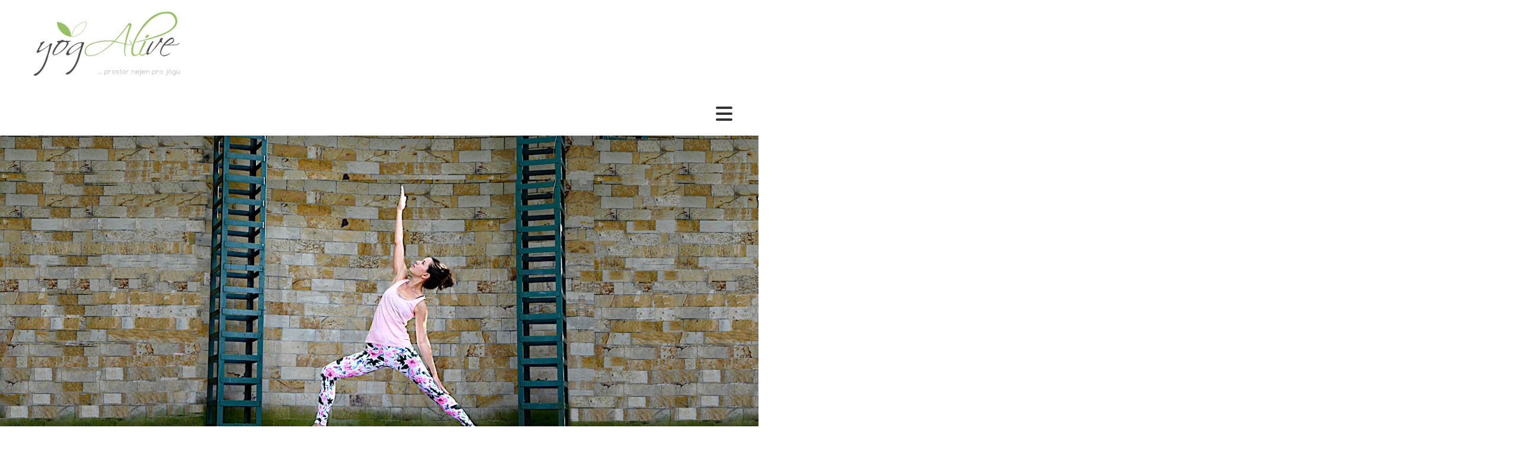

--- FILE ---
content_type: text/html; charset=utf-8
request_url: https://www.yog-a-live.cz/
body_size: 13346
content:
<!DOCTYPE html>
<html lang="cs-cz" dir="ltr">
<head prefix="og: http://ogp.me/ns# fb: http://ogp.me/ns/fb# website: http://ogp.me/ns/website#">
	<meta charset="utf-8">
	<meta name="rights" content=" © yogAlive | design by katka a">
	<meta name="viewport" content="width=device-width, initial-scale=1">
	<meta name="description" content="Studio yogAlive - jóga a pilates na Vinohradech">
	<meta name="generator" content="Joomla! - Open Source Content Management - Version 5.4.2">
	<title>Studio yogAlive - jóga a pilates na Vinohradech</title>
	<link href="/?format=feed&amp;type=rss" rel="alternate" type="application/rss+xml" title="Studio yogAlive - jóga a pilates na Vinohradech">
	<link href="/?format=feed&amp;type=atom" rel="alternate" type="application/atom+xml" title="Studio yogAlive - jóga a pilates na Vinohradech">
	<link href="/media/templates/site/cassiopeia_yogalive/images/joomla-favicon.svg" rel="icon" type="image/svg+xml">
	<link href="/media/templates/site/cassiopeia_yogalive/images/favicon.ico" rel="alternate icon" type="image/vnd.microsoft.icon">
	<link href="/media/templates/site/cassiopeia_yogalive/images/joomla-favicon-pinned.svg" rel="mask-icon" color="#000">

	<link href="/media/system/css/joomla-fontawesome.min.css?dc0574" rel="stylesheet" nonce="MGZhN2JjMTRlZWI2MDEwNTUxYTRlNmViNWY0YWZiNmE2Mzk0MzZjZjIwNjgxNWUzMDM3ZmNhMTYxNmYyODc5YjdkNDBjMTMzNDVkZDZjMDhjYjIzZDNiYzExMjU0ODBkNGY5NDVlODZjNjAyZjE4YmZjN2Q1Y2U4YmNhMzIxYWU=">
	<link href="/media/templates/site/cassiopeia/css/global/colors_alternative.min.css?dc0574" rel="stylesheet" nonce="MGZhN2JjMTRlZWI2MDEwNTUxYTRlNmViNWY0YWZiNmE2Mzk0MzZjZjIwNjgxNWUzMDM3ZmNhMTYxNmYyODc5YjdkNDBjMTMzNDVkZDZjMDhjYjIzZDNiYzExMjU0ODBkNGY5NDVlODZjNjAyZjE4YmZjN2Q1Y2U4YmNhMzIxYWU=">
	<link href="/media/templates/site/cassiopeia/css/global/fonts-local_roboto.min.css?dc0574" rel="stylesheet" media="print" onload="this.media='all'" nonce="MGZhN2JjMTRlZWI2MDEwNTUxYTRlNmViNWY0YWZiNmE2Mzk0MzZjZjIwNjgxNWUzMDM3ZmNhMTYxNmYyODc5YjdkNDBjMTMzNDVkZDZjMDhjYjIzZDNiYzExMjU0ODBkNGY5NDVlODZjNjAyZjE4YmZjN2Q1Y2U4YmNhMzIxYWU=">
	<link href="https://fonts.googleapis.com/css2?family=Fira+Sans:wght@100;300;400;700&amp;display=swap" rel="stylesheet" media="print" onload="this.media='all'" crossorigin="anonymous" nonce="MGZhN2JjMTRlZWI2MDEwNTUxYTRlNmViNWY0YWZiNmE2Mzk0MzZjZjIwNjgxNWUzMDM3ZmNhMTYxNmYyODc5YjdkNDBjMTMzNDVkZDZjMDhjYjIzZDNiYzExMjU0ODBkNGY5NDVlODZjNjAyZjE4YmZjN2Q1Y2U4YmNhMzIxYWU=">
	<link href="/media/templates/site/cassiopeia/css/template.min.css?dc0574" rel="stylesheet" nonce="MGZhN2JjMTRlZWI2MDEwNTUxYTRlNmViNWY0YWZiNmE2Mzk0MzZjZjIwNjgxNWUzMDM3ZmNhMTYxNmYyODc5YjdkNDBjMTMzNDVkZDZjMDhjYjIzZDNiYzExMjU0ODBkNGY5NDVlODZjNjAyZjE4YmZjN2Q1Y2U4YmNhMzIxYWU=">
	<link href="/media/templates/site/cassiopeia_yogalive/css/swiper/swiper.min.css?dc0574" rel="stylesheet" nonce="MGZhN2JjMTRlZWI2MDEwNTUxYTRlNmViNWY0YWZiNmE2Mzk0MzZjZjIwNjgxNWUzMDM3ZmNhMTYxNmYyODc5YjdkNDBjMTMzNDVkZDZjMDhjYjIzZDNiYzExMjU0ODBkNGY5NDVlODZjNjAyZjE4YmZjN2Q1Y2U4YmNhMzIxYWU=">
	<link href="/media/mod_bpslider/css/module-4828418c9bb1e3325e4b.css?dc0574" rel="stylesheet" nonce="MGZhN2JjMTRlZWI2MDEwNTUxYTRlNmViNWY0YWZiNmE2Mzk0MzZjZjIwNjgxNWUzMDM3ZmNhMTYxNmYyODc5YjdkNDBjMTMzNDVkZDZjMDhjYjIzZDNiYzExMjU0ODBkNGY5NDVlODZjNjAyZjE4YmZjN2Q1Y2U4YmNhMzIxYWU=">
	<link href="/media/mod_bpslider/css/theme-545b80f679b1205a0cef.css?dc0574" rel="stylesheet" nonce="MGZhN2JjMTRlZWI2MDEwNTUxYTRlNmViNWY0YWZiNmE2Mzk0MzZjZjIwNjgxNWUzMDM3ZmNhMTYxNmYyODc5YjdkNDBjMTMzNDVkZDZjMDhjYjIzZDNiYzExMjU0ODBkNGY5NDVlODZjNjAyZjE4YmZjN2Q1Y2U4YmNhMzIxYWU=">
	<link href="/media/plg_system_webauthn/css/button.min.css?dc0574" rel="stylesheet" nonce="MGZhN2JjMTRlZWI2MDEwNTUxYTRlNmViNWY0YWZiNmE2Mzk0MzZjZjIwNjgxNWUzMDM3ZmNhMTYxNmYyODc5YjdkNDBjMTMzNDVkZDZjMDhjYjIzZDNiYzExMjU0ODBkNGY5NDVlODZjNjAyZjE4YmZjN2Q1Y2U4YmNhMzIxYWU=">
	<link href="/media/templates/site/cassiopeia/css/vendor/joomla-custom-elements/joomla-alert.min.css?0.4.1" rel="stylesheet" nonce="MGZhN2JjMTRlZWI2MDEwNTUxYTRlNmViNWY0YWZiNmE2Mzk0MzZjZjIwNjgxNWUzMDM3ZmNhMTYxNmYyODc5YjdkNDBjMTMzNDVkZDZjMDhjYjIzZDNiYzExMjU0ODBkNGY5NDVlODZjNjAyZjE4YmZjN2Q1Y2U4YmNhMzIxYWU=">
	<link href="/media/templates/site/cassiopeia_yogalive/css/user.css?dc0574" rel="stylesheet" nonce="MGZhN2JjMTRlZWI2MDEwNTUxYTRlNmViNWY0YWZiNmE2Mzk0MzZjZjIwNjgxNWUzMDM3ZmNhMTYxNmYyODc5YjdkNDBjMTMzNDVkZDZjMDhjYjIzZDNiYzExMjU0ODBkNGY5NDVlODZjNjAyZjE4YmZjN2Q1Y2U4YmNhMzIxYWU=">
	<link href="https://www.yog-a-live.cz/modules/mod_digi_showcase/assets/css/style.css" rel="stylesheet" nonce="MGZhN2JjMTRlZWI2MDEwNTUxYTRlNmViNWY0YWZiNmE2Mzk0MzZjZjIwNjgxNWUzMDM3ZmNhMTYxNmYyODc5YjdkNDBjMTMzNDVkZDZjMDhjYjIzZDNiYzExMjU0ODBkNGY5NDVlODZjNjAyZjE4YmZjN2Q1Y2U4YmNhMzIxYWU=">
	<link href="https://cdn.jsdelivr.net/gh/fancyapps/fancybox@3.5.7/dist/jquery.fancybox.min.css" rel="stylesheet" nonce="MGZhN2JjMTRlZWI2MDEwNTUxYTRlNmViNWY0YWZiNmE2Mzk0MzZjZjIwNjgxNWUzMDM3ZmNhMTYxNmYyODc5YjdkNDBjMTMzNDVkZDZjMDhjYjIzZDNiYzExMjU0ODBkNGY5NDVlODZjNjAyZjE4YmZjN2Q1Y2U4YmNhMzIxYWU=">
	<link href="/plugins/content/jw_sig/jw_sig/tmpl/Classic/css/template.css?v=4.2" rel="stylesheet" nonce="MGZhN2JjMTRlZWI2MDEwNTUxYTRlNmViNWY0YWZiNmE2Mzk0MzZjZjIwNjgxNWUzMDM3ZmNhMTYxNmYyODc5YjdkNDBjMTMzNDVkZDZjMDhjYjIzZDNiYzExMjU0ODBkNGY5NDVlODZjNjAyZjE4YmZjN2Q1Y2U4YmNhMzIxYWU=">
	<style nonce="MGZhN2JjMTRlZWI2MDEwNTUxYTRlNmViNWY0YWZiNmE2Mzk0MzZjZjIwNjgxNWUzMDM3ZmNhMTYxNmYyODc5YjdkNDBjMTMzNDVkZDZjMDhjYjIzZDNiYzExMjU0ODBkNGY5NDVlODZjNjAyZjE4YmZjN2Q1Y2U4YmNhMzIxYWU=">:root {
--cassiopeia-color-primary: #ffffff;
--cassiopeia-color-text: #333333;
--cassiopeia-color-link: #94c25f;
--cassiopeia-color-hover: #f038ba;
--cassiopeia-color-primary-thead: #ffffff;
--cassiopeia-color-text-thead: #333333;
--cassiopeia-color-link-thead: #333333;
--cassiopeia-color-hover-thead: #f038ba;
--cassiopeia-color-primary-topbar: #ffffff;
--cassiopeia-color-text-topbar: #333333;
--cassiopeia-color-primary-belowtop: #ffffff;
--cassiopeia-color-text-belowtop: #333333;
--cassiopeia-color-primary-bnr: #ffffff;
--cassiopeia-color-text-bnr: #333333;
--cassiopeia-color-primary-topa: #ffffff;
--cassiopeia-color-text-topa: #333333;
--cassiopeia-color-primary-topb: #ffffff;
--cassiopeia-color-text-topb: #333333;
--cassiopeia-color-primary-topc: #ffffff;
--cassiopeia-color-text-topc: #333333;
--cassiopeia-color-primary-bottoma: #ffffff;
--cassiopeia-color-text-bottoma: #333333;
--cassiopeia-color-primary-bottomb: #ffffff;
--cassiopeia-color-text-bottomb: #333333;
--cassiopeia-color-primary-bottomc: #ffffff;
--cassiopeia-color-text-bottomc: #333333;
--cassiopeia-color-primary-footer: #94c25f;
--cassiopeia-color-text-footer: #ffffff;
--cassiopeia-color-link-footer: #333333;
--cassiopeia-color-hover-footer: #f038ba;
--cassiopeia-color-primary-tcard: #ffffff;
--cassiopeia-color-link-tcard: #ffffff;
--cassiopeia-color-primary-btns: #ffffff;
--cassiopeia-color-text-btns: #f038ba;
--cassiopeia-color-link-btns: #333333;
--cassiopeia-color-hover-btns: #333333;
--cassiopeia-font-family-headings: "Fira Sans", sans-serif;
--cassiopeia-font-weight-headings: 600;
}</style>
	<style nonce="MGZhN2JjMTRlZWI2MDEwNTUxYTRlNmViNWY0YWZiNmE2Mzk0MzZjZjIwNjgxNWUzMDM3ZmNhMTYxNmYyODc5YjdkNDBjMTMzNDVkZDZjMDhjYjIzZDNiYzExMjU0ODBkNGY5NDVlODZjNjAyZjE4YmZjN2Q1Y2U4YmNhMzIxYWU=">
		#digi_showcase_238 {
			padding-top: 0px;
			padding-right: 0px;
			padding-bottom: 0px;
			padding-left: 0px;
		}
	</style>
	<style nonce="MGZhN2JjMTRlZWI2MDEwNTUxYTRlNmViNWY0YWZiNmE2Mzk0MzZjZjIwNjgxNWUzMDM3ZmNhMTYxNmYyODc5YjdkNDBjMTMzNDVkZDZjMDhjYjIzZDNiYzExMjU0ODBkNGY5NDVlODZjNjAyZjE4YmZjN2Q1Y2U4YmNhMzIxYWU=">
		#digi_showcase_238 .showcase-item {
			padding-top: 10px;
			padding-right: 10px;
			padding-bottom: 10px;
			padding-left: 10px;
		}
	</style>
	<style nonce="MGZhN2JjMTRlZWI2MDEwNTUxYTRlNmViNWY0YWZiNmE2Mzk0MzZjZjIwNjgxNWUzMDM3ZmNhMTYxNmYyODc5YjdkNDBjMTMzNDVkZDZjMDhjYjIzZDNiYzExMjU0ODBkNGY5NDVlODZjNjAyZjE4YmZjN2Q1Y2U4YmNhMzIxYWU=">
	
</style>
	<style nonce="MGZhN2JjMTRlZWI2MDEwNTUxYTRlNmViNWY0YWZiNmE2Mzk0MzZjZjIwNjgxNWUzMDM3ZmNhMTYxNmYyODc5YjdkNDBjMTMzNDVkZDZjMDhjYjIzZDNiYzExMjU0ODBkNGY5NDVlODZjNjAyZjE4YmZjN2Q1Y2U4YmNhMzIxYWU=">
		#digi_showcase_240 .overlay .item-content {
			opacity: 1;
			transition: opacity 0.3s, color 0.3s;
		}
		#digi_showcase_240 .overlay:hover .item-content {
			opacity: 1;
		}
	</style>
	<style nonce="MGZhN2JjMTRlZWI2MDEwNTUxYTRlNmViNWY0YWZiNmE2Mzk0MzZjZjIwNjgxNWUzMDM3ZmNhMTYxNmYyODc5YjdkNDBjMTMzNDVkZDZjMDhjYjIzZDNiYzExMjU0ODBkNGY5NDVlODZjNjAyZjE4YmZjN2Q1Y2U4YmNhMzIxYWU=">
		#digi_showcase_240 .overlay {
			background-image: none;
			background-color: rgba(255, 255, 255, 0.2);
			transition: background-color 0.3s;
		}
		#digi_showcase_240 .overlay:hover {
			background-color: rgba(0, 0, 0, 0);
		}
		#digi_showcase_240 .overlay:not(:hover) *:not(.item-content) {
			color: #2b2b2b;
			transition: color 0.3s;
		}
	</style>
	<style nonce="MGZhN2JjMTRlZWI2MDEwNTUxYTRlNmViNWY0YWZiNmE2Mzk0MzZjZjIwNjgxNWUzMDM3ZmNhMTYxNmYyODc5YjdkNDBjMTMzNDVkZDZjMDhjYjIzZDNiYzExMjU0ODBkNGY5NDVlODZjNjAyZjE4YmZjN2Q1Y2U4YmNhMzIxYWU=">
		#digi_showcase_240 {
			padding-top: 0px;
			padding-right: 0px;
			padding-bottom: 0px;
			padding-left: 0px;
		}
	</style>
	<style nonce="MGZhN2JjMTRlZWI2MDEwNTUxYTRlNmViNWY0YWZiNmE2Mzk0MzZjZjIwNjgxNWUzMDM3ZmNhMTYxNmYyODc5YjdkNDBjMTMzNDVkZDZjMDhjYjIzZDNiYzExMjU0ODBkNGY5NDVlODZjNjAyZjE4YmZjN2Q1Y2U4YmNhMzIxYWU=">
		#digi_showcase_240 .showcase-item .overlay {
			padding-top: 10px;
			padding-right: 10px;
			padding-bottom: 10px;
			padding-left: 10px;
		}
	</style>

	<script src="/media/vendor/metismenujs/js/metismenujs.min.js?1.4.0" defer nonce="MGZhN2JjMTRlZWI2MDEwNTUxYTRlNmViNWY0YWZiNmE2Mzk0MzZjZjIwNjgxNWUzMDM3ZmNhMTYxNmYyODc5YjdkNDBjMTMzNDVkZDZjMDhjYjIzZDNiYzExMjU0ODBkNGY5NDVlODZjNjAyZjE4YmZjN2Q1Y2U4YmNhMzIxYWU="></script>
	<script src="/media/vendor/jquery/js/jquery.min.js?3.7.1" nonce="MGZhN2JjMTRlZWI2MDEwNTUxYTRlNmViNWY0YWZiNmE2Mzk0MzZjZjIwNjgxNWUzMDM3ZmNhMTYxNmYyODc5YjdkNDBjMTMzNDVkZDZjMDhjYjIzZDNiYzExMjU0ODBkNGY5NDVlODZjNjAyZjE4YmZjN2Q1Y2U4YmNhMzIxYWU="></script>
	<script src="/media/templates/site/cassiopeia_yogalive/js/swiper.min.js?dc0574" nonce="MGZhN2JjMTRlZWI2MDEwNTUxYTRlNmViNWY0YWZiNmE2Mzk0MzZjZjIwNjgxNWUzMDM3ZmNhMTYxNmYyODc5YjdkNDBjMTMzNDVkZDZjMDhjYjIzZDNiYzExMjU0ODBkNGY5NDVlODZjNjAyZjE4YmZjN2Q1Y2U4YmNhMzIxYWU="></script>
	<script src="/media/templates/site/cassiopeia/js/mod_menu/menu-metismenu.min.js?dc0574" defer nonce="MGZhN2JjMTRlZWI2MDEwNTUxYTRlNmViNWY0YWZiNmE2Mzk0MzZjZjIwNjgxNWUzMDM3ZmNhMTYxNmYyODc5YjdkNDBjMTMzNDVkZDZjMDhjYjIzZDNiYzExMjU0ODBkNGY5NDVlODZjNjAyZjE4YmZjN2Q1Y2U4YmNhMzIxYWU="></script>
	<script src="/media/mod_bpslider/js/module-30f856cb3e508a0c0e3b.js?dc0574" nonce="MGZhN2JjMTRlZWI2MDEwNTUxYTRlNmViNWY0YWZiNmE2Mzk0MzZjZjIwNjgxNWUzMDM3ZmNhMTYxNmYyODc5YjdkNDBjMTMzNDVkZDZjMDhjYjIzZDNiYzExMjU0ODBkNGY5NDVlODZjNjAyZjE4YmZjN2Q1Y2U4YmNhMzIxYWU="></script>
	<script src="/media/legacy/js/jquery-noconflict.min.js?504da4" nonce="MGZhN2JjMTRlZWI2MDEwNTUxYTRlNmViNWY0YWZiNmE2Mzk0MzZjZjIwNjgxNWUzMDM3ZmNhMTYxNmYyODc5YjdkNDBjMTMzNDVkZDZjMDhjYjIzZDNiYzExMjU0ODBkNGY5NDVlODZjNjAyZjE4YmZjN2Q1Y2U4YmNhMzIxYWU="></script>
	<script type="application/json" class="joomla-script-options new" nonce="MGZhN2JjMTRlZWI2MDEwNTUxYTRlNmViNWY0YWZiNmE2Mzk0MzZjZjIwNjgxNWUzMDM3ZmNhMTYxNmYyODc5YjdkNDBjMTMzNDVkZDZjMDhjYjIzZDNiYzExMjU0ODBkNGY5NDVlODZjNjAyZjE4YmZjN2Q1Y2U4YmNhMzIxYWU=">{"joomla.jtext":{"PLG_SYSTEM_WEBAUTHN_ERR_CANNOT_FIND_USERNAME":"Nelze najít pole uživatelského jména v modulu přihlášení. Je nám líto, ověření bez hesla nebude na tomto webu fungovat, pokud nepoužijete jiný modul přihlášení.","PLG_SYSTEM_WEBAUTHN_ERR_EMPTY_USERNAME":"Před výběrem přihlašovacího tlačítka pomocí přístupového klíče musíte zadat své uživatelské jméno (ale NE heslo).","PLG_SYSTEM_WEBAUTHN_ERR_INVALID_USERNAME":"Zadané uživatelské jméno neodpovídá uživatelskému účtu, který na tomto webu povolil přístup bez hesla.","JSHOWPASSWORD":"Zobrazit heslo","JHIDEPASSWORD":"Skrýt heslo","ERROR":"Chyba","MESSAGE":"Obsah zprávy","NOTICE":"Oznámení","WARNING":"Varování","JCLOSE":"Zavřít","JOK":"OK","JOPEN":"Otevřít"},"system.paths":{"root":"","rootFull":"https:\/\/www.yog-a-live.cz\/","base":"","baseFull":"https:\/\/www.yog-a-live.cz\/"},"csrf.token":"a6c5455184e15ad006ab58792786f00c","system.keepalive":{"interval":1740000,"uri":"\/component\/ajax\/?format=json"}}</script>
	<script src="/media/system/js/core.min.js?a3d8f8" nonce="MGZhN2JjMTRlZWI2MDEwNTUxYTRlNmViNWY0YWZiNmE2Mzk0MzZjZjIwNjgxNWUzMDM3ZmNhMTYxNmYyODc5YjdkNDBjMTMzNDVkZDZjMDhjYjIzZDNiYzExMjU0ODBkNGY5NDVlODZjNjAyZjE4YmZjN2Q1Y2U4YmNhMzIxYWU="></script>
	<script src="/media/templates/site/cassiopeia/js/template.min.js?dc0574" type="module" nonce="MGZhN2JjMTRlZWI2MDEwNTUxYTRlNmViNWY0YWZiNmE2Mzk0MzZjZjIwNjgxNWUzMDM3ZmNhMTYxNmYyODc5YjdkNDBjMTMzNDVkZDZjMDhjYjIzZDNiYzExMjU0ODBkNGY5NDVlODZjNjAyZjE4YmZjN2Q1Y2U4YmNhMzIxYWU="></script>
	<script src="/media/vendor/webcomponentsjs/js/webcomponents-bundle.min.js?2.8.0" nomodule defer nonce="MGZhN2JjMTRlZWI2MDEwNTUxYTRlNmViNWY0YWZiNmE2Mzk0MzZjZjIwNjgxNWUzMDM3ZmNhMTYxNmYyODc5YjdkNDBjMTMzNDVkZDZjMDhjYjIzZDNiYzExMjU0ODBkNGY5NDVlODZjNjAyZjE4YmZjN2Q1Y2U4YmNhMzIxYWU="></script>
	<script src="/media/vendor/bootstrap/js/offcanvas.min.js?5.3.8" type="module" nonce="MGZhN2JjMTRlZWI2MDEwNTUxYTRlNmViNWY0YWZiNmE2Mzk0MzZjZjIwNjgxNWUzMDM3ZmNhMTYxNmYyODc5YjdkNDBjMTMzNDVkZDZjMDhjYjIzZDNiYzExMjU0ODBkNGY5NDVlODZjNjAyZjE4YmZjN2Q1Y2U4YmNhMzIxYWU="></script>
	<script src="/media/templates/site/cassiopeia_yogalive/js/user.js?dc0574" nonce="MGZhN2JjMTRlZWI2MDEwNTUxYTRlNmViNWY0YWZiNmE2Mzk0MzZjZjIwNjgxNWUzMDM3ZmNhMTYxNmYyODc5YjdkNDBjMTMzNDVkZDZjMDhjYjIzZDNiYzExMjU0ODBkNGY5NDVlODZjNjAyZjE4YmZjN2Q1Y2U4YmNhMzIxYWU="></script>
	<script src="/media/system/js/joomla-hidden-mail.min.js?80d9c7" type="module" nonce="MGZhN2JjMTRlZWI2MDEwNTUxYTRlNmViNWY0YWZiNmE2Mzk0MzZjZjIwNjgxNWUzMDM3ZmNhMTYxNmYyODc5YjdkNDBjMTMzNDVkZDZjMDhjYjIzZDNiYzExMjU0ODBkNGY5NDVlODZjNjAyZjE4YmZjN2Q1Y2U4YmNhMzIxYWU="></script>
	<script src="/media/system/js/keepalive.min.js?08e025" type="module" nonce="MGZhN2JjMTRlZWI2MDEwNTUxYTRlNmViNWY0YWZiNmE2Mzk0MzZjZjIwNjgxNWUzMDM3ZmNhMTYxNmYyODc5YjdkNDBjMTMzNDVkZDZjMDhjYjIzZDNiYzExMjU0ODBkNGY5NDVlODZjNjAyZjE4YmZjN2Q1Y2U4YmNhMzIxYWU="></script>
	<script src="/media/system/js/fields/passwordview.min.js?61f142" defer nonce="MGZhN2JjMTRlZWI2MDEwNTUxYTRlNmViNWY0YWZiNmE2Mzk0MzZjZjIwNjgxNWUzMDM3ZmNhMTYxNmYyODc5YjdkNDBjMTMzNDVkZDZjMDhjYjIzZDNiYzExMjU0ODBkNGY5NDVlODZjNjAyZjE4YmZjN2Q1Y2U4YmNhMzIxYWU="></script>
	<script src="/media/mod_menu/js/menu.min.js?dc0574" type="module" nonce="MGZhN2JjMTRlZWI2MDEwNTUxYTRlNmViNWY0YWZiNmE2Mzk0MzZjZjIwNjgxNWUzMDM3ZmNhMTYxNmYyODc5YjdkNDBjMTMzNDVkZDZjMDhjYjIzZDNiYzExMjU0ODBkNGY5NDVlODZjNjAyZjE4YmZjN2Q1Y2U4YmNhMzIxYWU="></script>
	<script src="/media/com_wrapper/js/iframe-height.min.js?dc0574" defer nonce="MGZhN2JjMTRlZWI2MDEwNTUxYTRlNmViNWY0YWZiNmE2Mzk0MzZjZjIwNjgxNWUzMDM3ZmNhMTYxNmYyODc5YjdkNDBjMTMzNDVkZDZjMDhjYjIzZDNiYzExMjU0ODBkNGY5NDVlODZjNjAyZjE4YmZjN2Q1Y2U4YmNhMzIxYWU="></script>
	<script src="/media/system/js/messages.min.js?9a4811" type="module" nonce="MGZhN2JjMTRlZWI2MDEwNTUxYTRlNmViNWY0YWZiNmE2Mzk0MzZjZjIwNjgxNWUzMDM3ZmNhMTYxNmYyODc5YjdkNDBjMTMzNDVkZDZjMDhjYjIzZDNiYzExMjU0ODBkNGY5NDVlODZjNjAyZjE4YmZjN2Q1Y2U4YmNhMzIxYWU="></script>
	<script src="/media/plg_system_webauthn/js/login.min.js?dc0574" defer nonce="MGZhN2JjMTRlZWI2MDEwNTUxYTRlNmViNWY0YWZiNmE2Mzk0MzZjZjIwNjgxNWUzMDM3ZmNhMTYxNmYyODc5YjdkNDBjMTMzNDVkZDZjMDhjYjIzZDNiYzExMjU0ODBkNGY5NDVlODZjNjAyZjE4YmZjN2Q1Y2U4YmNhMzIxYWU="></script>
	<script src="https://cdn.jsdelivr.net/gh/fancyapps/fancybox@3.5.7/dist/jquery.fancybox.min.js" nonce="MGZhN2JjMTRlZWI2MDEwNTUxYTRlNmViNWY0YWZiNmE2Mzk0MzZjZjIwNjgxNWUzMDM3ZmNhMTYxNmYyODc5YjdkNDBjMTMzNDVkZDZjMDhjYjIzZDNiYzExMjU0ODBkNGY5NDVlODZjNjAyZjE4YmZjN2Q1Y2U4YmNhMzIxYWU="></script>
	<script nonce="MGZhN2JjMTRlZWI2MDEwNTUxYTRlNmViNWY0YWZiNmE2Mzk0MzZjZjIwNjgxNWUzMDM3ZmNhMTYxNmYyODc5YjdkNDBjMTMzNDVkZDZjMDhjYjIzZDNiYzExMjU0ODBkNGY5NDVlODZjNjAyZjE4YmZjN2Q1Y2U4YmNhMzIxYWU=">
    jQuery(function($){
        var ModBPSlider268 = new mod_bpslider_Swiper('#modbpslider268', {"speed":600,"pagination":{"el":"#modbpslider268-swiper-pagination","clickable":true},"autoplay":{"delay":4000},"loop":"true","effect":"fade"});
    });
</script>
	<script nonce="MGZhN2JjMTRlZWI2MDEwNTUxYTRlNmViNWY0YWZiNmE2Mzk0MzZjZjIwNjgxNWUzMDM3ZmNhMTYxNmYyODc5YjdkNDBjMTMzNDVkZDZjMDhjYjIzZDNiYzExMjU0ODBkNGY5NDVlODZjNjAyZjE4YmZjN2Q1Y2U4YmNhMzIxYWU=">
	
	jQuery(document).ready(function(){
		
	});
</script>
	<script nonce="MGZhN2JjMTRlZWI2MDEwNTUxYTRlNmViNWY0YWZiNmE2Mzk0MzZjZjIwNjgxNWUzMDM3ZmNhMTYxNmYyODc5YjdkNDBjMTMzNDVkZDZjMDhjYjIzZDNiYzExMjU0ODBkNGY5NDVlODZjNjAyZjE4YmZjN2Q1Y2U4YmNhMzIxYWU=">
        (function($) {
            $(document).ready(function() {
                $.fancybox.defaults.i18n.en = {
                    CLOSE: 'Close',
                    NEXT: 'Next',
                    PREV: 'Previous',
                    ERROR: 'The requested content cannot be loaded.<br/>Please try again later.',
                    PLAY_START: 'Start slideshow',
                    PLAY_STOP: 'Pause slideshow',
                    FULL_SCREEN: 'Full screen',
                    THUMBS: 'Thumbnails',
                    DOWNLOAD: 'Download',
                    SHARE: 'Share',
                    ZOOM: 'Zoom'
                };
                $.fancybox.defaults.lang = 'en';
                $('a.fancybox-gallery').fancybox({
                    buttons: [
                        'slideShow',
                        'fullScreen',
                        'thumbs',
                        'share',
                        'download',
                        //'zoom',
                        'close'
                    ],
                    beforeShow: function(instance, current) {
                        if (current.type === 'image') {
                            var title = current.opts.$orig.attr('title');
                            current.opts.caption = (title.length ? '<b class="fancyboxCounter">Image ' + (current.index + 1) + ' of ' + instance.group.length + '</b>' + ' | ' + title : '');
                        }
                    }
                });
            });
        })(jQuery);
    </script>
	<script nonce="MGZhN2JjMTRlZWI2MDEwNTUxYTRlNmViNWY0YWZiNmE2Mzk0MzZjZjIwNjgxNWUzMDM3ZmNhMTYxNmYyODc5YjdkNDBjMTMzNDVkZDZjMDhjYjIzZDNiYzExMjU0ODBkNGY5NDVlODZjNjAyZjE4YmZjN2Q1Y2U4YmNhMzIxYWU=">
	var $j = jQuery.noConflict();
	$j(document).ready(function(){
		
	});
</script>
	<meta property="og:type" content="website">
	<meta property="og:title" content="Studio yogAlive - jóga a pilates na Vinohradech">
	<meta property="og:url" content="https://www.yog-a-live.cz/">
	<meta property="og:site_name" content="Studio yogAlive - jóga a pilates na Vinohradech">
	<meta property="og:description" content="Studio yogAlive - jóga a pilates na Vinohradech">
	<meta property="og:image" content="https://www.yog-a-live.cz/images/FB_yogalive.jpg">
	<meta property="og:image:width" content="700">
	<meta property="og:image:height" content="467">
	<meta property="og:image:type" content="image/jpeg">
	<meta property="fb:app_id" content="105703498224899">

  <!-- Google tag (gtag.js) -->
<script async src="https://www.googletagmanager.com/gtag/js?id=G-HJJGC3PR8E">
</script>
<script>
  window.dataLayer = window.dataLayer || [];
  function gtag(){dataLayer.push(arguments);}
  gtag('js', new Date());

  gtag('config', 'G-HJJGC3PR8E');
</script>

</head>

<body class="site com_content wrapper-fluid view-category layout-blog no-task itemid-101">
	<header class="header  mhover container-header full-width">
				
							<div class="grid-child brand">
				<div class="navbar-brand">
					<a class="brand-logo" href="/">
						<img src="/images/logo_yAl.png#joomlaImage://local-images/logo_yAl.png?width=1275&amp;height=600" alt="Studio - yogAlive">					</a>
									</div>
        			</div>			
							<div class="grid-child container-nav">
				 
									<div class="container-search">
						<div class="search no-card none">
        
<nav class="navbar navbar-expand-lg">
	<button class="navbar-toggler navbar-toggler-right" type="button" data-bs-toggle="offcanvas" data-bs-target="#navbar265" aria-controls="navbar265" aria-expanded="false" aria-label="Přepnout navigaci">
		<span class="icon-menu" aria-hidden="true"></span>
	</button>
	<div class="offcanvas offcanvas-start" id="navbar265">
		<div class="offcanvas-header">
			<button type="button" class="btn-close btn-close" data-bs-dismiss="offcanvas" aria-label="Close"></button>
		</div>
		<div class="offcanvas-body">
			<ul class="mod-menu mod-menu_dropdown-metismenu metismenu mod-list ">
<li class="metismenu-item item-101 level-1 default current active deeper parent"><a href="/" title="Studio yogAlive - jóga a pilates na Vinohradech" aria-current="page">STUDIO</a><button class="mm-collapsed mm-toggler mm-toggler-link" aria-haspopup="true" aria-expanded="false" aria-label="STUDIO"></button><ul class="mm-collapse"><li class="metismenu-item item-211 level-2"><a href="/home/spolupracujeme" title="WE COOPERATE">SPOLUPRACUJEME</a></li></ul></li><li class="metismenu-item item-108 level-1"><a href="/lekce" title="LESSONS">LEKCE</a></li><li class="metismenu-item item-125 level-1 deeper parent"><a href="/lektori" title="TEACHERS">LEKTOŘI</a><button class="mm-collapsed mm-toggler mm-toggler-link" aria-haspopup="true" aria-expanded="false" aria-label="LEKTOŘI"></button><ul class="mm-collapse"><li class="metismenu-item item-156 level-2"><a href="/lektori/alice-jostova" >Alice Joštová</a></li><li class="metismenu-item item-305 level-2"><a href="/lektori/radka-sediva" >Radka Šedivá</a></li><li class="metismenu-item item-310 level-2"><a href="/lektori/monika-tatarkova" >Monika Tatarková</a></li><li class="metismenu-item item-311 level-2"><a href="/lektori/ceren-atli" >Ceren Atli</a></li><li class="metismenu-item item-315 level-2"><a href="/lektori/katerina-zitkova" >Kateřina Zítková</a></li><li class="metismenu-item item-323 level-2"><a href="/lektori/lenka-le-boulch" >Lenka Le Boulch</a></li><li class="metismenu-item item-331 level-2"><a href="/lektori/megan-flottorp" >Megan Flottorp</a></li><li class="metismenu-item item-345 level-2"><a href="/lektori/marketa-otahalova" >Markéta Otáhalová</a></li><li class="metismenu-item item-382 level-2"><a href="/lektori/tereza-uhrova" >Tereza Uhrová</a></li><li class="metismenu-item item-464 level-2"><a href="/lektori/kristyna-lodnanova" >Kristýna Lodňanová</a></li><li class="metismenu-item item-494 level-2"><a href="/lektori/antonija-pok" >Antonija Pok</a></li><li class="metismenu-item item-493 level-2"><a href="/lektori/aria-izik-dzurko" >Aria Izik-Dzurko</a></li><li class="metismenu-item item-669 level-2"><a href="/lektori/adela-sramkova" >Adéla Šrámková</a></li><li class="metismenu-item item-670 level-2"><a href="/lektori/michaela-mikova" > Michaela Miková </a></li><li class="metismenu-item item-671 level-2"><a href="/lektori/donatella-zocchi" > Donatella Zocchi</a></li><li class="metismenu-item item-672 level-2"><a href="/lektori/anna-zalabakova" >Anna Zalabáková</a></li><li class="metismenu-item item-703 level-2"><a href="/lektori/giulia-cassaza" >Giulia Cassaza</a></li><li class="metismenu-item item-807 level-2"><a href="/lektori/sarah-mrazek" >Sarah Mrazek</a></li><li class="metismenu-item item-846 level-2"><a href="/lektori/daniela-treglerova" >Daniela Treglerová</a></li></ul></li><li class="metismenu-item item-380 level-1"><a href="/akce-a-workshopy" >AKCE &amp; WORKSHOPY</a></li><li class="metismenu-item item-280 level-1"><a href="/pravidla" title="RULES">PRAVIDLA</a></li><li class="metismenu-item item-126 level-1"><a href="/cenik" title="PRICE LIST">CENÍK</a></li><li class="metismenu-item item-253 level-1"><a href="https://www.supersaas.cz/schedule/yogalive2016/lekce_j%C3%B3gy" title="SCHEDULE" rel="external">ROZVRH</a></li><li class="metismenu-item item-256 level-1"><a href="/pobyty" title="RETREATS">POBYTY</a></li><li class="metismenu-item item-306 level-1"><a href="/videa" title="VIDEOS">VIDEA</a></li></ul>
		</div>
	</div>
</nav></div>

					</div>
							</div>
			</header>
	<div class="site-grid">
					<div class="container-banner  full-width" >
				<div class="modbpslider">

    <div id="modbpslider268" class="swiper">
        <div class="swiper-wrapper align-items-stretch">
			                <div class="swiper-slide h-auto">
					    <div class="swiper-bg-image"  style="background-image: url('/images/headers/2021/2021_alice.jpg#joomlaImage://local-images/headers/2021/2021_alice.jpg?width=1600&height=650');">
        <img src="/images/headers/2021/2021_alice.jpg#joomlaImage://local-images/headers/2021/2021_alice.jpg?width=1600&height=650" alt=""
             style="width:100%;opacity:0">
    </div>
                </div>
			                <div class="swiper-slide h-auto">
					    <div class="swiper-bg-image"  style="background-image: url('/images/headers/darkove_poukazy.jpg#joomlaImage://local-images/headers/darkove_poukazy.jpg?width=1624&height=650');">
        <img src="/images/headers/darkove_poukazy.jpg#joomlaImage://local-images/headers/darkove_poukazy.jpg?width=1624&height=650" alt=""
             style="width:100%;opacity:0">
    </div>
                </div>
			                <div class="swiper-slide h-auto">
					    <div class="swiper-bg-image"  style="background-image: url('/images/headers/2021/2021_ceren.jpg#joomlaImage://local-images/headers/2021/2021_ceren.jpg?width=1600&height=650');">
        <img src="/images/headers/2021/2021_ceren.jpg#joomlaImage://local-images/headers/2021/2021_ceren.jpg?width=1600&height=650" alt=""
             style="width:100%;opacity:0">
    </div>
                </div>
			                <div class="swiper-slide h-auto">
					    <div class="swiper-bg-image"  style="background-image: url('/images/headers/2021/2021_nora2.jpg#joomlaImage://local-images/headers/2021/2021_nora2.jpg?width=1600&height=650');">
        <img src="/images/headers/2021/2021_nora2.jpg#joomlaImage://local-images/headers/2021/2021_nora2.jpg?width=1600&height=650" alt=""
             style="width:100%;opacity:0">
    </div>
                </div>
			                <div class="swiper-slide h-auto">
					    <div class="swiper-bg-image"  style="background-image: url('/images/headers/2021/2021_radka.jpg#joomlaImage://local-images/headers/2021/2021_radka.jpg?width=1600&height=650');">
        <img src="/images/headers/2021/2021_radka.jpg#joomlaImage://local-images/headers/2021/2021_radka.jpg?width=1600&height=650" alt=""
             style="width:100%;opacity:0">
    </div>
                </div>
			                <div class="swiper-slide h-auto">
					    <div class="swiper-bg-image"  style="background-image: url('/images/headers/lenka2022_1.jpg#joomlaImage://local-images/headers/lenka2022_1.jpg?width=1600&height=650');">
        <img src="/images/headers/lenka2022_1.jpg#joomlaImage://local-images/headers/lenka2022_1.jpg?width=1600&height=650" alt=""
             style="width:100%;opacity:0">
    </div>
                </div>
			                <div class="swiper-slide h-auto">
					    <div class="swiper-bg-image"  style="background-image: url('/images/banners/Aria_b.jpg#joomlaImage://local-images/banners/Aria_b.jpg?width=1600&height=650');">
        <img src="/images/banners/Aria_b.jpg#joomlaImage://local-images/banners/Aria_b.jpg?width=1600&height=650" alt=""
             style="width:100%;opacity:0">
    </div>
                </div>
			                <div class="swiper-slide h-auto">
					    <div class="swiper-bg-image"  style="background-image: url('/images/banners/Kristy_b.jpg#joomlaImage://local-images/banners/Kristy_b.jpg?width=1600&height=650');">
        <img src="/images/banners/Kristy_b.jpg#joomlaImage://local-images/banners/Kristy_b.jpg?width=1600&height=650" alt=""
             style="width:100%;opacity:0">
    </div>
                </div>
			                <div class="swiper-slide h-auto">
					    <div class="swiper-bg-image"  style="background-image: url('/images/banners/Terka_b.jpg#joomlaImage://local-images/banners/Terka_b.jpg?width=1600&height=650');">
        <img src="/images/banners/Terka_b.jpg#joomlaImage://local-images/banners/Terka_b.jpg?width=1600&height=650" alt=""
             style="width:100%;opacity:0">
    </div>
                </div>
			                <div class="swiper-slide h-auto">
					    <div class="swiper-bg-image"  style="background-image: url('/images/banners/2025_donatella.jpg#joomlaImage://local-images/banners/2025_donatella.jpg?width=1600&height=650');">
        <img src="/images/banners/2025_donatella.jpg#joomlaImage://local-images/banners/2025_donatella.jpg?width=1600&height=650" alt=""
             style="width:100%;opacity:0">
    </div>
                </div>
			                <div class="swiper-slide h-auto">
					    <div class="swiper-bg-image"  style="background-image: url('/images/banners/2025_7503.jpg#joomlaImage://local-images/banners/2025_7503.jpg?width=1600&height=650');">
        <img src="/images/banners/2025_7503.jpg#joomlaImage://local-images/banners/2025_7503.jpg?width=1600&height=650" alt=""
             style="width:100%;opacity:0">
    </div>
                </div>
			                <div class="swiper-slide h-auto">
					    <div class="swiper-bg-image"  style="background-image: url('/images/banners/2025_7404.jpg#joomlaImage://local-images/banners/2025_7404.jpg?width=1600&height=650');">
        <img src="/images/banners/2025_7404.jpg#joomlaImage://local-images/banners/2025_7404.jpg?width=1600&height=650" alt=""
             style="width:100%;opacity:0">
    </div>
                </div>
			                <div class="swiper-slide h-auto">
					    <div class="swiper-bg-image"  style="background-image: url('/images/banners/2025_7227.jpg#joomlaImage://local-images/banners/2025_7227.jpg?width=1600&height=650');">
        <img src="/images/banners/2025_7227.jpg#joomlaImage://local-images/banners/2025_7227.jpg?width=1600&height=650" alt=""
             style="width:100%;opacity:0">
    </div>
                </div>
			        </div>

		
                    <!-- Add Pagination -->
            <div class="swiper-pagination" id="modbpslider268-swiper-pagination"></div>
        
    </div>

</div>

			</div>
								
						<div class="grid-child container-component">
			
			<div class="main-top no-card ">
        
<div id="mod-custom267" class="mod-custom custom">
    <h2><img src="/images/blockquote_left.png" alt=""><span style="color: #999999;">JE JEN JEDNA DOBA, KDY JE PODSTATNÉ RŮST. TA DOBA JE TEĎ.</span> <img src="/images/blockquote.png" alt=""></h2>
<p style="text-align: right;"><em>Buddha</em></p>
<p> </p>
<p> </p></div>
</div>

			<div id="system-message-container" aria-live="polite"></div>

			<main>
			<div class="com-content-category-blog blog">
    
        
    
    
    
            <div class="com-content-category-blog__items blog-items items-leading ">
                            <div class="com-content-category-blog__item blog-item">
                    

<div class="item-content">
    
        <div class="page-header">
                    <h2>
                                    <a href="/studio">
                        Studio yogAlive - jóga a pilates na Vinohradech                    </a>
                            </h2>
        
        
        
            </div>

    
        
        
    
        
    <p style="text-align: justify;">V&nbsp;nenáhodně vybrané datum 5. 5. 2015 jsem pro Vás současné i potenciální budoucí jogínky a jogíny otevřela prostor,&nbsp; jehož ambicí je být nejen místem na praktikování jógy, ale i sdílení zkušeností a životních příběhů, předávání inspirace a úsměvů a pořádání jedno - i vícedenních akcí a workshopů a mnoho dalšího.</p>
<p style="text-align: justify;">Studio se nachází na Praze 2 v&nbsp;samém srdci krásných Vinohrad kousek od náměstí Jiřího z&nbsp;Poděbrad, které je známé pro své pravidelné trhy, příjemné kavárny a restaurace a milou komunitu místních lidí. Je to od nás kousek i na Prahu 3 - Žižkov a Prahu 10 - Vršovice a necelých 10 minut tramvají na rušnou IP Pavlovu.</p>
<p>K&nbsp;dispozici je sál...</p>

    
    
        
<p class="readmore">
            <a class="btn btn-secondary" href="/studio" aria-label="Číst dál... Studio yogAlive - jóga a pilates na Vinohradech">
            <span class="icon-chevron-right" aria-hidden="true"></span>            Číst dál...                    </a>
    </p>

    
    
        </div>
                </div>
                    </div>
    
                            <div class="com-content-category-blog__items blog-items ">
                    <div class="com-content-category-blog__item blog-item">
                    

<div class="item-content">
    
        <div class="page-header">
                    <h2>
                                    <a href="/lekce">
                        Lekce ve studiu                    </a>
                            </h2>
        
        
        
            </div>

    
        
        
    
        
    <ul>
<li style="text-align: justify;"><strong>Lekce jsou vedeny v českém i anglickém jazyce.</strong><strong> <br /></strong></li>
<li style="text-align: justify;"><strong>Lekce označené "in English" jsou pouze v angličtině. <br /></strong></li>
<li style="text-align: justify;"><strong>Vyhrazujeme si právo na změnu lektora a obsah lekce.<br /></strong></li>
<li style="text-align: justify;"><strong>Podložky a další pomůcky jsou k dispozici ve studiu.<br /></strong></li>
<li style="text-align: justify;"><strong>Na lekci stačí přijít 10 minut před jejím konáním.<br /></strong></li>
<li style="text-align: justify;"><strong>Lekce se konají, jsou-li přihlášeni min. 2 lidi. Pokud jste se nestihli včas přihlásit, napište nám sms na 607 932 702 nebo prostě přijďte.<br /></strong></li>
<li style="text-align: justify;"><strong>Číslo účtu pro platby jednotlivých lekcí nebo permanentek je 1334714016/3030. <br /></strong></li>
<li style="text-align: justify;">Akceptujeme karty Multisport, Multisport FKSP, Multisport Student, Benefit Plus, Flexi Pass a Multi Pass a Edenred e-ticket.</li>
<li style="text-align: justify;">Karty Multisport lze využít pro 60-minutové lekce, ostatní karty i pro delší lekce, permanentky nebo workshopy.</li>
<li style="text-align: justify;">Před lekcí, prosím, vždy informujte lektorku o Vašich fyzických indispozicích, proběhlých operacích např. kolenou, příp. bolestech např. bederních zad, a v případě těhotenství. Lektorka ani studio nenesou odpovědnost za případná zranění během lekce jógy.</li>
</ul>

    
    
        
<p class="readmore">
            <a class="btn btn-secondary" href="/lekce" aria-label="Číst dál ...   Lekce ve studiu">
            <span class="icon-chevron-right" aria-hidden="true"></span>            Číst dál ...                      </a>
    </p>

    
    
        </div>
            </div>
                    <div class="com-content-category-blog__item blog-item">
                    

<div class="item-content">
    
    
    
        
        
    
        
    <h5>Chcete-li si zarezervovat své místo na lekci, zaregistrujte se a přihlašte se, prosím. Rozvrh je následně aktivní a lze provést rezervaci vybrané lekce.</h5>
<h3><strong><a href="https://www.supersaas.cz/schedule/yogalive2016/lekce_j%C3%B3gy" title="REZERVUJTE SI U NÁS LEKCI JÓGY &gt;&gt;&gt; 
| BOOK A YOGA LESSON WITH US &gt;&gt;&gt;"><span style="color: #ff66cc;">REZERVUJTE SI U NÁS LEKCI &gt;&gt;&gt; | BOOK A LESSON WITH US &gt;&gt;&gt;</span></a></strong></h3>
<p>&nbsp;</p>
<h3><strong><a href="https://www.supersaas.cz/schedule/login/yogalive2016/lekce_j%C3%B3gy" title="REGISTRACE / PŘIHLÁŠENÍ | REGISTRATION / LOGIN"> <span style="color: #ff66cc;">REGISTRACE / PŘIHLÁŠENÍ | REGISTRATION / LOGIN</span></a></strong></h3>
    
    
    
        </div>
            </div>
                    <div class="com-content-category-blog__item blog-item">
                    

<div class="item-content">
    
        <div class="page-header">
                    <h2>
                                    <a href="/pravidla">
                        Pravidla pro jogínky a jogíny                    </a>
                            </h2>
        
        
        
            </div>

    
        
        
    
        
    <p>- Na lekce se přihlašuje/odhlašuje přes rezervační systém na webu yog-a-live.cz / jogapro.cz...</p>

    
    
        
<p class="readmore">
            <a class="btn btn-secondary" href="/pravidla" aria-label="Číst dál ...   Pravidla pro jogínky a jogíny">
            <span class="icon-chevron-right" aria-hidden="true"></span>            Číst dál ...                      </a>
    </p>

    
    
        </div>
            </div>
                    <div class="com-content-category-blog__item blog-item">
                    

<div class="item-content">
    
        <div class="page-header">
                    <h2>
                                    <a href="/cenik">
                        Ceník                    </a>
                            </h2>
        
        
        
            </div>

    
        
        
    
        
    <h5><img loading="lazy" src="/images/headers/l1.png" alt="listek" class="left" /><strong>Skupinové lekce <br /></strong></h5>
<p>&nbsp;</p>
<h5><img loading="lazy" src="/images/headers/l1.png" alt="odrazka" class="left" /><strong>Individuální lekce pro 1-2 klienty&nbsp; (60 minut)&nbsp;</strong><strong>&nbsp; </strong></h5>
<p>&nbsp;</p>
<h5><img loading="lazy" src="/images/headers/l1.png" alt="odstavec" class="left" /><strong>Volný vstup na měsíc</strong></h5>
<p>&nbsp;</p>
<h5><img loading="lazy" src="/images/headers/l1.png" alt="mezernik" class="left" /><strong>Pronájem prostor pro Vaše vlastní akce&nbsp; (jóga, tai-chi, qigong, meditace, masáže a další). </strong> K dispozici je jeden sál s kapacitou 8-10 lidí cvičících lidí, pro meditace a další akce až 20 lidí.</h5>

    
    
        
<p class="readmore">
            <a class="btn btn-secondary" href="/cenik" aria-label="Číst dál ...   Ceník">
            <span class="icon-chevron-right" aria-hidden="true"></span>            Číst dál ...                      </a>
    </p>

    
    
        </div>
            </div>
                </div>
    
    
                </div>
<div><a title="Faboba : Cr&eacute;ation de composantJoomla" style="font-size: 8px;; visibility: visible;display:inline;" href="http://www.faboba.com" target="_blank">FaLang translation system by Faboba</a></div>
			</main>
			<div class="main-bottom no-card ">
            <h1 >STÁLÍ LEKTOŘI</h1>        
<div id="digi_showcase_240" class="digi_showcase default">

        
	

<div class="row">


<div class="showcase-item col-md-3 category-21" style="">
	
    <div class="overlay">    
		<div class="item-content">
			
								
				<p class="image"><a href="/lektori/alice-jostova" title="Alice Joštová"><img src="/images/headers/Alice_01.jpg" alt="Alice Joštová"></a></p>				
				<h3 class="title text-center"><a href="/lektori/alice-jostova" title="Alice Joštová">Alice Joštová</a></h3><div class="text text-center"><a href="/lektori/alice-jostova" title="Alice Joštová"><p style="text-align: justify;">- zakladatelka yogAlive, lektorka jógy a angličtiny<br /><br /></p>
<p style="text-align: justify;">Poprvé jsem se s jógou setkala před 11 lety při svém pobytu v jihovýchodní Asii a byla to láska na první pohled</p>
<p>&nbsp;</p>
</a></div>			
		</div>
    
    </div>    
</div>
        

<div class="showcase-item col-md-3 category-21" style="">
	
    <div class="overlay">    
		<div class="item-content">
			
								
				<p class="image"><a href="/lektori/radka-sediva" title="Radka Šedivá"><img src="/images/headers/Radka_01.jpg" alt="Radka Šedivá"></a></p>				
				<h3 class="title text-center"><a href="/lektori/radka-sediva" title="Radka Šedivá">Radka Šedivá</a></h3><div class="text text-center"><a href="/lektori/radka-sediva" title="Radka Šedivá"><p>– lektorka<br /><br /></p>
<p style="text-align: justify;">Na józe mě fascinuje její přesah do každodenního života a taky to, že člověk není nikdy na finální stanici ...</p>
</a></div>			
		</div>
    
    </div>    
</div>
        

<div class="showcase-item col-md-3 category-21" style="">
	
    <div class="overlay">    
		<div class="item-content">
			
								
				<p class="image"><a href="/lektori/monika-tatarkova" title="Monika Tatarková"><img src="/images/headers/Monika_01.jpg" alt="Monika Tatarková"></a></p>				
				<h3 class="title text-center"><a href="/lektori/monika-tatarkova" title="Monika Tatarková">Monika Tatarková</a></h3><div class="text text-center"><a href="/lektori/monika-tatarkova" title="Monika Tatarková"><p>– lektorka<br /><br /></p>
<p style="text-align: justify;">ŽIVOT JE HRA, LEN HRÁČI ZABUDLI, AKO SA HRÁ. Joga predstavuje unikátny nástroj ...</p>
</a></div>			
		</div>
    
    </div>    
</div>
        

<div class="showcase-item col-md-3 category-21" style="">
	
    <div class="overlay">    
		<div class="item-content">
			
								
				<p class="image"><a href="/lektori/ceren-atli" title="Ceren Atli"><img src="/images/headers/Ceren_01.jpg" alt="Ceren Atli"></a></p>				
				<h3 class="title text-center"><a href="/lektori/ceren-atli" title="Ceren Atli">Ceren Atli</a></h3><div class="text text-center"><a href="/lektori/ceren-atli" title="Ceren Atli"><p>– teacher<br /><br /></p>
<p style="text-align: justify;">Od roku 2014 vedu soukromé i skupinové lekce jógy. Moje hodiny se vyznačují kreativními, plynulými...</p>
</a></div>			
		</div>
    
    </div>    
</div>
        

<div class="showcase-item col-md-3 category-21" style="">
	
    <div class="overlay">    
		<div class="item-content">
			
								
				<p class="image"><a href="/lektori/katerina-zitkova" title="Kateřina Zítková"><img src="/images/headers/Katka_01.jpg" alt="Kateřina Zítková"></a></p>				
				<h3 class="title text-center"><a href="/lektori/katerina-zitkova" title="Kateřina Zítková">Kateřina Zítková</a></h3><div class="text text-center"><a href="/lektori/katerina-zitkova" title="Kateřina Zítková"><p>– lektorka<br /><br /></p>
<p style="text-align: justify;">Jógu praktikuji již 17 let. V mládí jsem hodně plavala a hrála jazz na dechové nástroje...</p>
</a></div>			
		</div>
    
    </div>    
</div>
        

<div class="showcase-item col-md-3 category-21" style="">
	
    <div class="overlay">    
		<div class="item-content">
			
								
				<p class="image"><a href="/lektori/lenka-le-boulch" title="Lenka Le Boulch"><img src="/images/headers/Lenka.jpg" alt="Lenka Le Boulch"></a></p>				
				<h3 class="title text-center"><a href="/lektori/lenka-le-boulch" title="Lenka Le Boulch">Lenka Le Boulch</a></h3><div class="text text-center"><a href="/lektori/lenka-le-boulch" title="Lenka Le Boulch"><p>– lektorka<br /><br /></p>
<p style="text-align: justify;">Miluju jógu, zeleninu na všechny způsoby, ale také si ráda dám víno a sladký dortík...</p>
</a></div>			
		</div>
    
    </div>    
</div>
        

<div class="showcase-item col-md-3 category-21" style="">
	
    <div class="overlay">    
		<div class="item-content">
			
								
				<p class="image"><a href="/lektori/megan-flottorp" title="Megan Flottorp"><img src="/images/headers/lektori/megan_a.jpg" alt="Megan Flottorp"></a></p>				
				<h3 class="title text-center"><a href="/lektori/megan-flottorp" title="Megan Flottorp">Megan Flottorp</a></h3><div class="text text-center"><a href="/lektori/megan-flottorp" title="Megan Flottorp"><p>- teacher<br /><br /></p>
<p style="text-align: justify;">Pro mě je jóga transformační praxí, která mi otevřela mnoho nových způsobů,...</p>
</a></div>			
		</div>
    
    </div>    
</div>
        

<div class="showcase-item col-md-3 category-21" style="">
	
    <div class="overlay">    
		<div class="item-content">
			
								
				<p class="image"><a href="/lektori/marketa-otahalova" title="Markéta Otáhalová"><img src="/images/headers/lektori/marketa_1.jpg" alt="Markéta Otáhalová"></a></p>				
				<h3 class="title text-center"><a href="/lektori/marketa-otahalova" title="Markéta Otáhalová">Markéta Otáhalová</a></h3><div class="text text-center"><a href="/lektori/marketa-otahalova" title="Markéta Otáhalová"><p>- lektorka<br /><br /></p>
<p style="text-align: justify;">Ahoj, jmenuji se Markét a&nbsp;józe se věnuji 15 let. Začínala jsem s&nbsp;dynamickými styly jógy jako power jóga, vinyasa jóga nebo ashtanga...</p>
</a></div>			
		</div>
    
    </div>    
</div>
        

<div class="showcase-item col-md-3 category-21" style="">
	
    <div class="overlay">    
		<div class="item-content">
			
								
				<p class="image"><a href="/lektori/tereza-uhrova" title="Tereza Uhrová"><img src="/images/headers/lektori/tereza_uhrova.jpg#joomlaImage://local-images/headers/lektori/tereza_uhrova.jpg?width=200&height=200" alt="Tereza Uhrová"></a></p>				
				<h3 class="title text-center"><a href="/lektori/tereza-uhrova" title="Tereza Uhrová">Tereza Uhrová</a></h3><div class="text text-center"><a href="/lektori/tereza-uhrova" title="Tereza Uhrová"><p>- lektorka<br /><br /></p>
<p style="text-align: justify;">Pilates je pro mne cestou vědomého pohybu, vnímání sebe sama a svého těla...</p>
</a></div>			
		</div>
    
    </div>    
</div>
        

<div class="showcase-item col-md-3 category-21" style="">
	
    <div class="overlay">    
		<div class="item-content">
			
								
				<p class="image"><a href="/lektori/kristyna-lodnanova" title="Kristýna Lodňanová"><img src="/images/headers/lektori/kristyna.jpg#joomlaImage://local-images/headers/lektori/kristyna.jpg?width=200&height=200" alt="Kristýna Lodňanová"></a></p>				
				<h3 class="title text-center"><a href="/lektori/kristyna-lodnanova" title="Kristýna Lodňanová">Kristýna Lodňanová</a></h3><div class="text text-center"><a href="/lektori/kristyna-lodnanova" title="Kristýna Lodňanová"><p>- lektorka<br /><br /></p>
<p style="text-align: justify;">Ke své vlastní praxi jsem se dostala v roce 2019, kdy jsem po delší pauze znovu hledala cestu k pohybu...</p>
</a></div>			
		</div>
    
    </div>    
</div>
        

<div class="showcase-item col-md-3 category-21" style="">
	
    <div class="overlay">    
		<div class="item-content">
			
								
				<p class="image"><a href="/lektori/antonija-pok" title="Antonija Pok"><img src="/images/headers/lektori/antonija.jpg#joomlaImage://local-images/headers/lektori/antonija.jpg?width=200&height=200" alt="Antonija Pok"></a></p>				
				<h3 class="title text-center"><a href="/lektori/antonija-pok" title="Antonija Pok">Antonija Pok</a></h3><div class="text text-center"><a href="/lektori/antonija-pok" title="Antonija Pok"><p>- instructor</p>
<p><br />Začala jsem se věnovat józe, když jsem byla v prvním ročníku na univerzitě...</p>
<p>&nbsp;</p>
</a></div>			
		</div>
    
    </div>    
</div>
        

<div class="showcase-item col-md-3 category-21" style="">
	
    <div class="overlay">    
		<div class="item-content">
			
								
				<p class="image"><a href="/lektori/aria-izik-dzurko" title="Aria Izik-Dzurko"><img src="/images/headers/lektori/aria.jpg#joomlaImage://local-images/headers/lektori/aria.jpg?width=200&height=200" alt="Aria Izik-Dzurko"></a></p>				
				<h3 class="title text-center"><a href="/lektori/aria-izik-dzurko" title="Aria Izik-Dzurko">Aria Izik-Dzurko</a></h3><div class="text text-center"><a href="/lektori/aria-izik-dzurko" title="Aria Izik-Dzurko"><p>- instructor<br /><br /></p>
<p style="text-align: justify;">Aria, bývalá profesionální baletka, která vystupovala po celé Francii a Španělsku, přináší...</p>
</a></div>			
		</div>
    
    </div>    
</div>
        

<div class="showcase-item col-md-3 category-21" style="">
	
    <div class="overlay">    
		<div class="item-content">
			
								
				<p class="image"><a href="/lektori/adela-sramkova" title=" Adéla Šrámková"><img src="/images/headers/2025/Adela.jpg#joomlaImage://local-images/headers/2025/Adela.jpg?width=200&height=200" alt=" Adéla Šrámková"></a></p>				
				<h3 class="title text-center"><a href="/lektori/adela-sramkova" title=" Adéla Šrámková"> Adéla Šrámková</a></h3><div class="text text-center"><a href="/lektori/adela-sramkova" title=" Adéla Šrámková"><p>- lektorka</p>
<p>&nbsp;</p>
<p style="text-align: justify;">Je mi 26 a pocházím z Pardubic, přes týden ale bydlím v Praze na Vinohradech...&nbsp;</p>
</a></div>			
		</div>
    
    </div>    
</div>
        

<div class="showcase-item col-md-3 category-21" style="">
	
    <div class="overlay">    
		<div class="item-content">
			
								
				<p class="image"><a href="/lektori/donatella-zocchi" title="Donatella Zocchi"><img src="/images/headers/2025/Donatella.jpg#joomlaImage://local-images/headers/2025/Donatella.jpg?width=200&height=200" alt="Donatella Zocchi"></a></p>				
				<h3 class="title text-center"><a href="/lektori/donatella-zocchi" title="Donatella Zocchi">Donatella Zocchi</a></h3><div class="text text-center"><a href="/lektori/donatella-zocchi" title="Donatella Zocchi"><p>- teacher</p>
<p>&nbsp;</p>
<p>My name is Donatella, a Pilates instructor and dance teacher...</p>
</a></div>			
		</div>
    
    </div>    
</div>
        

<div class="showcase-item col-md-3 category-21" style="">
	
    <div class="overlay">    
		<div class="item-content">
			
								
				<p class="image"><a href="/lektori/anna-zalabakova" title="Anna Zalabáková"><img src="/images/headers/2025/Anna.jpg#joomlaImage://local-images/headers/2025/Anna.jpg?width=200&height=200" alt="Anna Zalabáková"></a></p>				
				<h3 class="title text-center"><a href="/lektori/anna-zalabakova" title="Anna Zalabáková">Anna Zalabáková</a></h3><div class="text text-center"><a href="/lektori/anna-zalabakova" title="Anna Zalabáková"><p>- lektorka</p>
<p>&nbsp;</p>
<p style="text-align: justify;"><span>Jmenuji se Anička a už od mala mě provází pohyb v různých podobách...</span></p>
</a></div>			
		</div>
    
    </div>    
</div>
        

<div class="showcase-item col-md-3 category-21" style="">
	
    <div class="overlay">    
		<div class="item-content">
			
								
				<p class="image"><a href="/lektori/giulia-cassaza" title="Giulia Cassaza"><img src="/images/headers/2025/Giulia.jpg#joomlaImage://local-images/headers/2025/Giulia.jpg?width=200&height=200" alt="Giulia Cassaza"></a></p>				
				<h3 class="title text-center"><a href="/lektori/giulia-cassaza" title="Giulia Cassaza">Giulia Cassaza</a></h3><div class="text text-center"><a href="/lektori/giulia-cassaza" title="Giulia Cassaza"><p>- teacher</p>
<p>&nbsp;</p>
<p style="text-align: justify;"><span>Jóga si mě našla během mého velkého stěhování z Milána do Prahy</span></p>
</a></div>			
		</div>
    
    </div>    
</div>
        

<div class="showcase-item col-md-3 category-21" style="">
	
    <div class="overlay">    
		<div class="item-content">
			
								
				<p class="image"><a href="/lektori/sarah-mrazek" title="Sarah Mrazek"><img src="/images/headers/lektori/sarah.jpg#joomlaImage://local-images/headers/lektori/sarah.jpg?width=200&height=200" alt="Sarah Mrazek"></a></p>				
				<h3 class="title text-center"><a href="/lektori/sarah-mrazek" title="Sarah Mrazek">Sarah Mrazek</a></h3><div class="text text-center"><a href="/lektori/sarah-mrazek" title="Sarah Mrazek"><p>- teacher</p>
<p>&nbsp;</p>
<p style="text-align: justify;"><span>Sarah is a Pilates instructor with a deep passion....</span></p>
</a></div>			
		</div>
    
    </div>    
</div>
        

<div class="showcase-item col-md-3 category-21" style="">
	
    <div class="overlay">    
		<div class="item-content">
			
								
				<p class="image"><a href="/lektori/daniela-treglerova" title="Daniela Treglerová"><img src="/images/headers/lektori/daniela_t.jpg#joomlaImage://local-images/headers/lektori/daniela_t.jpg?width=200&height=200" alt="Daniela Treglerová"></a></p>				
				<h3 class="title text-center"><a href="/lektori/daniela-treglerova" title="Daniela Treglerová">Daniela Treglerová</a></h3><div class="text text-center"><a href="/lektori/daniela-treglerova" title="Daniela Treglerová"><p>- lektorka</p>
<p>&nbsp;</p>
<p style="text-align: justify;"><span><span>Ahoj, jsem Danča, od malička mě rodiče vedli ke sportu a za to jsem jim moc vděčná. </span></span></p>
</a></div>			
		</div>
    
    </div>    
</div>
        
    
</div>    
</div></div>

		</div>
						<div class="grid-child container-bottom-a bottoma  bgimages" style="background:url(/images/headers/bgrow4.png#joomlaImage://local-images/headers/bgrow4.png?width=350&amp;height=259);">
			<div class="bottom-a no-card ">
            <h1 >NOVÉ AKCE</h1>        
<div id="digi_showcase_238" class="digi_showcase default">

        
	

<div class="row">


<div class="showcase-item col-md-3 category-12" style="">
	
        
		<div class="item-content">
			
								
				<p class="image"><a href="/akce-a-workshopy/candra-namaskara-pozdrav-mesiacu" title="ČANDRA NAMASKÁRA | POZDRAV MESIACU"><img src="/images/headers/2025/2workshop2026.jpg#joomlaImage://local-images/headers/2025/2workshop2026.jpg?width=200&height=200" alt="ČANDRA NAMASKÁRA | POZDRAV MESIACU"></a></p>				
				<h3 class="title text-center"><a href="/akce-a-workshopy/candra-namaskara-pozdrav-mesiacu" title="ČANDRA NAMASKÁRA | POZDRAV MESIACU">ČANDRA NAMASKÁRA | POZDRAV MESIACU</a></h3><div class="text text-center"><a href="/akce-a-workshopy/candra-namaskara-pozdrav-mesiacu" title="ČANDRA NAMASKÁRA | POZDRAV MESIACU"><p>1. FEBRUÁR 19.30-21.00</p>
</a></div>			
		</div>
    
        
</div>
        

<div class="showcase-item col-md-3 category-12" style="">
	
        
		<div class="item-content">
			
								
				<p class="image"><a href="/akce-a-workshopy/surja-namaskara-pozdrav-slnku" title="SÚRJA NAMASKÁRA | POZDRAV SLNKU"><img src="/images/headers/2025/2workshop2026.jpg#joomlaImage://local-images/headers/2025/2workshop2026.jpg?width=200&height=200" alt="SÚRJA NAMASKÁRA | POZDRAV SLNKU"></a></p>				
				<h3 class="title text-center"><a href="/akce-a-workshopy/surja-namaskara-pozdrav-slnku" title="SÚRJA NAMASKÁRA | POZDRAV SLNKU">SÚRJA NAMASKÁRA | POZDRAV SLNKU</a></h3><div class="text text-center"><a href="/akce-a-workshopy/surja-namaskara-pozdrav-slnku" title="SÚRJA NAMASKÁRA | POZDRAV SLNKU"><p>25. JANUÁR 9.00-10.30</p>
</a></div>			
		</div>
    
        
</div>
        

<div class="showcase-item col-md-3 category-12" style="">
	
        
		<div class="item-content">
			
								
				<p class="image"><a href="/akce-a-workshopy/new-pilates-classes" title="PILATES CLASSES WITH DONATELLA"><img src="/images/headers/lektori/pilates.jpg#joomlaImage://local-images/headers/lektori/pilates.jpg?width=200&height=200" alt="PILATES CLASSES WITH DONATELLA"></a></p>				
				<h3 class="title text-center"><a href="/akce-a-workshopy/new-pilates-classes" title="PILATES CLASSES WITH DONATELLA">PILATES CLASSES WITH DONATELLA</a></h3><div class="text text-center"><a href="/akce-a-workshopy/new-pilates-classes" title="PILATES CLASSES WITH DONATELLA"><p>Fridays 18:30-19:30, Sundays 9:30-10:30 &amp; Thursdays 12-13</p>
</a></div>			
		</div>
    
        
</div>
        

<div class="showcase-item col-md-3 category-12" style="">
	
        
		<div class="item-content">
			
								
				<p class="image"><a href="/akce-a-workshopy/nove-lekce-s-adelou" title="AROMA JIN JANG JÓGA S ADÉLOU"><img src="/images/headers/lektori/adela_lekce.jpg#joomlaImage://local-images/headers/lektori/adela_lekce.jpg?width=200&height=200" alt="AROMA JIN JANG JÓGA S ADÉLOU"></a></p>				
				<h3 class="title text-center"><a href="/akce-a-workshopy/nove-lekce-s-adelou" title="AROMA JIN JANG JÓGA S ADÉLOU">AROMA JIN JANG JÓGA S ADÉLOU</a></h3><div class="text text-center"><a href="/akce-a-workshopy/nove-lekce-s-adelou" title="AROMA JIN JANG JÓGA S ADÉLOU"><p>Pondělky 20:45-21:45</p>
</a></div>			
		</div>
    
        
</div>
        

<div class="showcase-item col-md-3 category-12" style="">
	
        
		<div class="item-content">
			
								
				<p class="image"><a href="/akce-a-workshopy/nove-lekce-fyzio-pilates-s-anickou" title="RANNÍ FYZIO PILATES A FYZIO PILATES PRO ZDRAVÁ ZÁDA&CORE S&hellip;"><img src="/images/headers/2025/Anna.jpg#joomlaImage://local-images/headers/2025/Anna.jpg?width=200&height=200" alt="RANNÍ FYZIO PILATES A FYZIO PILATES PRO ZDRAVÁ ZÁDA&CORE S&hellip;"></a></p>				
				<h3 class="title text-center"><a href="/akce-a-workshopy/nove-lekce-fyzio-pilates-s-anickou" title="RANNÍ FYZIO PILATES A FYZIO PILATES PRO ZDRAVÁ ZÁDA&CORE S&hellip;">RANNÍ FYZIO PILATES A FYZIO PILATES PRO ZDRAVÁ ZÁDA&CORE S&hellip;</a></h3><div class="text text-center"><a href="/akce-a-workshopy/nove-lekce-fyzio-pilates-s-anickou" title="RANNÍ FYZIO PILATES A FYZIO PILATES PRO ZDRAVÁ ZÁDA&CORE S&hellip;"><p>Pátky 7-8 / Čtvrtky 17:30-19:30</p>
</a></div>			
		</div>
    
        
</div>
        

<div class="showcase-item col-md-3 category-12" style="">
	
        
		<div class="item-content">
			
								
				<p class="image"><a href="/akce-a-workshopy/morning-vinyasa" title="MORNING VINYASA"><img src="/images/yoga10.jpg#joomlaImage://local-images/yoga10.jpg?width=200&height=200" alt="MORNING VINYASA"></a></p>				
				<h3 class="title text-center"><a href="/akce-a-workshopy/morning-vinyasa" title="MORNING VINYASA">MORNING VINYASA</a></h3><div class="text text-center"><a href="/akce-a-workshopy/morning-vinyasa" title="MORNING VINYASA"><p>Thursdays 7:15-8:15am</p>
</a></div>			
		</div>
    
        
</div>
        

<div class="showcase-item col-md-3 category-12" style="">
	
        
		<div class="item-content">
			
								
				<p class="image"><a href="/akce-a-workshopy/fitmami-yoga-with-babies" title="FITMAMI YOGA WITH BABIES"><img src="/images/headers/2025/fitmami01.jpg#joomlaImage://local-images/headers/2025/fitmami01.jpg?width=200&height=200" alt="FITMAMI YOGA WITH BABIES"></a></p>				
				<h3 class="title text-center"><a href="/akce-a-workshopy/fitmami-yoga-with-babies" title="FITMAMI YOGA WITH BABIES">FITMAMI YOGA WITH BABIES</a></h3><div class="text text-center"><a href="/akce-a-workshopy/fitmami-yoga-with-babies" title="FITMAMI YOGA WITH BABIES"><p>pondělky 10:00-11:00</p>
</a></div>			
		</div>
    
        
</div>
        
    
</div>    
</div></div>

		</div>
						<div class="grid-child container-bottom-b bottomb bgimages" style="background:url(/images/headers/bgrow4.png#joomlaImage://local-images/headers/bgrow4.png?width=350&amp;height=259);">
			<div class="bottom-b no-card ">
            <h1 >GALERIE</h1>        <div class="mod-articlesnews newsflash">
            <div class="mod-articlesnews__item" itemscope itemtype="https://schema.org/Article">
            
<div class="newsflash-body">

	

	<div style="clear: both;">

<!-- JoomlaWorks "Simple Image Gallery" Plugin (v4.2) starts here -->

<ul id="sigFreeId3e103dbe6d" class="sigFreeContainer sigFreeClassic">
        <li class="sigFreeThumb">
        <a href="/images/galerie/studio_2020/Studio_01.jpg" class="sigFreeLink fancybox-gallery" style="width:200px;height:200px;" title="yogAlive  Studio_01.jpg" data-thumb="/cache/jw_sig/jw_sig_cache_3e103dbe6d_studio_01.jpg" target="_blank" data-fancybox="gallery3e103dbe6d">
            <img class="sigFreeImg" src="/plugins/content/jw_sig/jw_sig/includes/images/transparent.gif" alt="Click to enlarge image Studio_01.jpg" title="Click to enlarge image Studio_01.jpg" style="width:200px;height:200px;background-image:url('/cache/jw_sig/jw_sig_cache_3e103dbe6d_studio_01.jpg');" />
        </a>
    </li>
        <li class="sigFreeThumb">
        <a href="/images/galerie/studio_2020/Studio_02.jpg" class="sigFreeLink fancybox-gallery" style="width:200px;height:200px;" title="yogAlive  Studio_02.jpg" data-thumb="/cache/jw_sig/jw_sig_cache_3e103dbe6d_studio_02.jpg" target="_blank" data-fancybox="gallery3e103dbe6d">
            <img class="sigFreeImg" src="/plugins/content/jw_sig/jw_sig/includes/images/transparent.gif" alt="Click to enlarge image Studio_02.jpg" title="Click to enlarge image Studio_02.jpg" style="width:200px;height:200px;background-image:url('/cache/jw_sig/jw_sig_cache_3e103dbe6d_studio_02.jpg');" />
        </a>
    </li>
        <li class="sigFreeThumb">
        <a href="/images/galerie/studio_2020/Studio_03.jpg" class="sigFreeLink fancybox-gallery" style="width:200px;height:200px;" title="yogAlive  Studio_03.jpg" data-thumb="/cache/jw_sig/jw_sig_cache_3e103dbe6d_studio_03.jpg" target="_blank" data-fancybox="gallery3e103dbe6d">
            <img class="sigFreeImg" src="/plugins/content/jw_sig/jw_sig/includes/images/transparent.gif" alt="Click to enlarge image Studio_03.jpg" title="Click to enlarge image Studio_03.jpg" style="width:200px;height:200px;background-image:url('/cache/jw_sig/jw_sig_cache_3e103dbe6d_studio_03.jpg');" />
        </a>
    </li>
        <li class="sigFreeThumb">
        <a href="/images/galerie/studio_2020/Studio_04.jpg" class="sigFreeLink fancybox-gallery" style="width:200px;height:200px;" title="yogAlive  Studio_04.jpg" data-thumb="/cache/jw_sig/jw_sig_cache_3e103dbe6d_studio_04.jpg" target="_blank" data-fancybox="gallery3e103dbe6d">
            <img class="sigFreeImg" src="/plugins/content/jw_sig/jw_sig/includes/images/transparent.gif" alt="Click to enlarge image Studio_04.jpg" title="Click to enlarge image Studio_04.jpg" style="width:200px;height:200px;background-image:url('/cache/jw_sig/jw_sig_cache_3e103dbe6d_studio_04.jpg');" />
        </a>
    </li>
        <li class="sigFreeThumb">
        <a href="/images/galerie/studio_2020/Studio_05.jpg" class="sigFreeLink fancybox-gallery" style="width:200px;height:200px;" title="yogAlive  Studio_05.jpg" data-thumb="/cache/jw_sig/jw_sig_cache_3e103dbe6d_studio_05.jpg" target="_blank" data-fancybox="gallery3e103dbe6d">
            <img class="sigFreeImg" src="/plugins/content/jw_sig/jw_sig/includes/images/transparent.gif" alt="Click to enlarge image Studio_05.jpg" title="Click to enlarge image Studio_05.jpg" style="width:200px;height:200px;background-image:url('/cache/jw_sig/jw_sig_cache_3e103dbe6d_studio_05.jpg');" />
        </a>
    </li>
        <li class="sigFreeThumb">
        <a href="/images/galerie/studio_2020/Studio_06.jpg" class="sigFreeLink fancybox-gallery" style="width:200px;height:200px;" title="yogAlive  Studio_06.jpg" data-thumb="/cache/jw_sig/jw_sig_cache_3e103dbe6d_studio_06.jpg" target="_blank" data-fancybox="gallery3e103dbe6d">
            <img class="sigFreeImg" src="/plugins/content/jw_sig/jw_sig/includes/images/transparent.gif" alt="Click to enlarge image Studio_06.jpg" title="Click to enlarge image Studio_06.jpg" style="width:200px;height:200px;background-image:url('/cache/jw_sig/jw_sig_cache_3e103dbe6d_studio_06.jpg');" />
        </a>
    </li>
        <li class="sigFreeThumb">
        <a href="/images/galerie/studio_2020/Studio_06a.jpg" class="sigFreeLink fancybox-gallery" style="width:200px;height:200px;" title="yogAlive  Studio_06a.jpg" data-thumb="/cache/jw_sig/jw_sig_cache_3e103dbe6d_studio_06a.jpg" target="_blank" data-fancybox="gallery3e103dbe6d">
            <img class="sigFreeImg" src="/plugins/content/jw_sig/jw_sig/includes/images/transparent.gif" alt="Click to enlarge image Studio_06a.jpg" title="Click to enlarge image Studio_06a.jpg" style="width:200px;height:200px;background-image:url('/cache/jw_sig/jw_sig_cache_3e103dbe6d_studio_06a.jpg');" />
        </a>
    </li>
        <li class="sigFreeThumb">
        <a href="/images/galerie/studio_2020/Studio_07.jpg" class="sigFreeLink fancybox-gallery" style="width:200px;height:200px;" title="yogAlive  Studio_07.jpg" data-thumb="/cache/jw_sig/jw_sig_cache_3e103dbe6d_studio_07.jpg" target="_blank" data-fancybox="gallery3e103dbe6d">
            <img class="sigFreeImg" src="/plugins/content/jw_sig/jw_sig/includes/images/transparent.gif" alt="Click to enlarge image Studio_07.jpg" title="Click to enlarge image Studio_07.jpg" style="width:200px;height:200px;background-image:url('/cache/jw_sig/jw_sig_cache_3e103dbe6d_studio_07.jpg');" />
        </a>
    </li>
        <li class="sigFreeThumb">
        <a href="/images/galerie/studio_2020/Studio_07a.jpg" class="sigFreeLink fancybox-gallery" style="width:200px;height:200px;" title="yogAlive  Studio_07a.jpg" data-thumb="/cache/jw_sig/jw_sig_cache_3e103dbe6d_studio_07a.jpg" target="_blank" data-fancybox="gallery3e103dbe6d">
            <img class="sigFreeImg" src="/plugins/content/jw_sig/jw_sig/includes/images/transparent.gif" alt="Click to enlarge image Studio_07a.jpg" title="Click to enlarge image Studio_07a.jpg" style="width:200px;height:200px;background-image:url('/cache/jw_sig/jw_sig_cache_3e103dbe6d_studio_07a.jpg');" />
        </a>
    </li>
        <li class="sigFreeThumb">
        <a href="/images/galerie/studio_2020/Studio_08.jpg" class="sigFreeLink fancybox-gallery" style="width:200px;height:200px;" title="yogAlive  Studio_08.jpg" data-thumb="/cache/jw_sig/jw_sig_cache_3e103dbe6d_studio_08.jpg" target="_blank" data-fancybox="gallery3e103dbe6d">
            <img class="sigFreeImg" src="/plugins/content/jw_sig/jw_sig/includes/images/transparent.gif" alt="Click to enlarge image Studio_08.jpg" title="Click to enlarge image Studio_08.jpg" style="width:200px;height:200px;background-image:url('/cache/jw_sig/jw_sig_cache_3e103dbe6d_studio_08.jpg');" />
        </a>
    </li>
        <li class="sigFreeThumb">
        <a href="/images/galerie/studio_2020/Studio_08a.jpg" class="sigFreeLink fancybox-gallery" style="width:200px;height:200px;" title="yogAlive  Studio_08a.jpg" data-thumb="/cache/jw_sig/jw_sig_cache_3e103dbe6d_studio_08a.jpg" target="_blank" data-fancybox="gallery3e103dbe6d">
            <img class="sigFreeImg" src="/plugins/content/jw_sig/jw_sig/includes/images/transparent.gif" alt="Click to enlarge image Studio_08a.jpg" title="Click to enlarge image Studio_08a.jpg" style="width:200px;height:200px;background-image:url('/cache/jw_sig/jw_sig_cache_3e103dbe6d_studio_08a.jpg');" />
        </a>
    </li>
        <li class="sigFreeThumb">
        <a href="/images/galerie/studio_2020/Studio_09.jpg" class="sigFreeLink fancybox-gallery" style="width:200px;height:200px;" title="yogAlive  Studio_09.jpg" data-thumb="/cache/jw_sig/jw_sig_cache_3e103dbe6d_studio_09.jpg" target="_blank" data-fancybox="gallery3e103dbe6d">
            <img class="sigFreeImg" src="/plugins/content/jw_sig/jw_sig/includes/images/transparent.gif" alt="Click to enlarge image Studio_09.jpg" title="Click to enlarge image Studio_09.jpg" style="width:200px;height:200px;background-image:url('/cache/jw_sig/jw_sig_cache_3e103dbe6d_studio_09.jpg');" />
        </a>
    </li>
        <li class="sigFreeThumb">
        <a href="/images/galerie/studio_2020/Studio_09a.jpg" class="sigFreeLink fancybox-gallery" style="width:200px;height:200px;" title="yogAlive  Studio_09a.jpg" data-thumb="/cache/jw_sig/jw_sig_cache_3e103dbe6d_studio_09a.jpg" target="_blank" data-fancybox="gallery3e103dbe6d">
            <img class="sigFreeImg" src="/plugins/content/jw_sig/jw_sig/includes/images/transparent.gif" alt="Click to enlarge image Studio_09a.jpg" title="Click to enlarge image Studio_09a.jpg" style="width:200px;height:200px;background-image:url('/cache/jw_sig/jw_sig_cache_3e103dbe6d_studio_09a.jpg');" />
        </a>
    </li>
        <li class="sigFreeThumb">
        <a href="/images/galerie/studio_2020/Studio_12.jpg" class="sigFreeLink fancybox-gallery" style="width:200px;height:200px;" title="yogAlive  Studio_12.jpg" data-thumb="/cache/jw_sig/jw_sig_cache_3e103dbe6d_studio_12.jpg" target="_blank" data-fancybox="gallery3e103dbe6d">
            <img class="sigFreeImg" src="/plugins/content/jw_sig/jw_sig/includes/images/transparent.gif" alt="Click to enlarge image Studio_12.jpg" title="Click to enlarge image Studio_12.jpg" style="width:200px;height:200px;background-image:url('/cache/jw_sig/jw_sig_cache_3e103dbe6d_studio_12.jpg');" />
        </a>
    </li>
        <li class="sigFreeThumb">
        <a href="/images/galerie/studio_2020/Studio_13.jpg" class="sigFreeLink fancybox-gallery" style="width:200px;height:200px;" title="yogAlive  Studio_13.jpg" data-thumb="/cache/jw_sig/jw_sig_cache_3e103dbe6d_studio_13.jpg" target="_blank" data-fancybox="gallery3e103dbe6d">
            <img class="sigFreeImg" src="/plugins/content/jw_sig/jw_sig/includes/images/transparent.gif" alt="Click to enlarge image Studio_13.jpg" title="Click to enlarge image Studio_13.jpg" style="width:200px;height:200px;background-image:url('/cache/jw_sig/jw_sig_cache_3e103dbe6d_studio_13.jpg');" />
        </a>
    </li>
        <li class="sigFreeThumb">
        <a href="/images/galerie/studio_2020/Studio_14.jpg" class="sigFreeLink fancybox-gallery" style="width:200px;height:200px;" title="yogAlive  Studio_14.jpg" data-thumb="/cache/jw_sig/jw_sig_cache_3e103dbe6d_studio_14.jpg" target="_blank" data-fancybox="gallery3e103dbe6d">
            <img class="sigFreeImg" src="/plugins/content/jw_sig/jw_sig/includes/images/transparent.gif" alt="Click to enlarge image Studio_14.jpg" title="Click to enlarge image Studio_14.jpg" style="width:200px;height:200px;background-image:url('/cache/jw_sig/jw_sig_cache_3e103dbe6d_studio_14.jpg');" />
        </a>
    </li>
        <li class="sigFreeThumb">
        <a href="/images/galerie/studio_2020/Studio_15.jpg" class="sigFreeLink fancybox-gallery" style="width:200px;height:200px;" title="yogAlive  Studio_15.jpg" data-thumb="/cache/jw_sig/jw_sig_cache_3e103dbe6d_studio_15.jpg" target="_blank" data-fancybox="gallery3e103dbe6d">
            <img class="sigFreeImg" src="/plugins/content/jw_sig/jw_sig/includes/images/transparent.gif" alt="Click to enlarge image Studio_15.jpg" title="Click to enlarge image Studio_15.jpg" style="width:200px;height:200px;background-image:url('/cache/jw_sig/jw_sig_cache_3e103dbe6d_studio_15.jpg');" />
        </a>
    </li>
        <li class="sigFreeThumb">
        <a href="/images/galerie/studio_2020/Studio_16.jpg" class="sigFreeLink fancybox-gallery" style="width:200px;height:200px;" title="yogAlive  Studio_16.jpg" data-thumb="/cache/jw_sig/jw_sig_cache_3e103dbe6d_studio_16.jpg" target="_blank" data-fancybox="gallery3e103dbe6d">
            <img class="sigFreeImg" src="/plugins/content/jw_sig/jw_sig/includes/images/transparent.gif" alt="Click to enlarge image Studio_16.jpg" title="Click to enlarge image Studio_16.jpg" style="width:200px;height:200px;background-image:url('/cache/jw_sig/jw_sig_cache_3e103dbe6d_studio_16.jpg');" />
        </a>
    </li>
        <li class="sigFreeThumb">
        <a href="/images/galerie/studio_2020/Studio_17.jpg" class="sigFreeLink fancybox-gallery" style="width:200px;height:200px;" title="yogAlive  Studio_17.jpg" data-thumb="/cache/jw_sig/jw_sig_cache_3e103dbe6d_studio_17.jpg" target="_blank" data-fancybox="gallery3e103dbe6d">
            <img class="sigFreeImg" src="/plugins/content/jw_sig/jw_sig/includes/images/transparent.gif" alt="Click to enlarge image Studio_17.jpg" title="Click to enlarge image Studio_17.jpg" style="width:200px;height:200px;background-image:url('/cache/jw_sig/jw_sig_cache_3e103dbe6d_studio_17.jpg');" />
        </a>
    </li>
        <li class="sigFreeThumb">
        <a href="/images/galerie/studio_2020/Studio_18.jpg" class="sigFreeLink fancybox-gallery" style="width:200px;height:200px;" title="yogAlive  Studio_18.jpg" data-thumb="/cache/jw_sig/jw_sig_cache_3e103dbe6d_studio_18.jpg" target="_blank" data-fancybox="gallery3e103dbe6d">
            <img class="sigFreeImg" src="/plugins/content/jw_sig/jw_sig/includes/images/transparent.gif" alt="Click to enlarge image Studio_18.jpg" title="Click to enlarge image Studio_18.jpg" style="width:200px;height:200px;background-image:url('/cache/jw_sig/jw_sig_cache_3e103dbe6d_studio_18.jpg');" />
        </a>
    </li>
        <li class="sigFreeThumb">
        <a href="/images/galerie/studio_2020/Studio_19.jpg" class="sigFreeLink fancybox-gallery" style="width:200px;height:200px;" title="yogAlive  Studio_19.jpg" data-thumb="/cache/jw_sig/jw_sig_cache_3e103dbe6d_studio_19.jpg" target="_blank" data-fancybox="gallery3e103dbe6d">
            <img class="sigFreeImg" src="/plugins/content/jw_sig/jw_sig/includes/images/transparent.gif" alt="Click to enlarge image Studio_19.jpg" title="Click to enlarge image Studio_19.jpg" style="width:200px;height:200px;background-image:url('/cache/jw_sig/jw_sig_cache_3e103dbe6d_studio_19.jpg');" />
        </a>
    </li>
        <li class="sigFreeThumb">
        <a href="/images/galerie/studio_2020/Studio_20.jpg" class="sigFreeLink fancybox-gallery" style="width:200px;height:200px;" title="yogAlive  Studio_20.jpg" data-thumb="/cache/jw_sig/jw_sig_cache_3e103dbe6d_studio_20.jpg" target="_blank" data-fancybox="gallery3e103dbe6d">
            <img class="sigFreeImg" src="/plugins/content/jw_sig/jw_sig/includes/images/transparent.gif" alt="Click to enlarge image Studio_20.jpg" title="Click to enlarge image Studio_20.jpg" style="width:200px;height:200px;background-image:url('/cache/jw_sig/jw_sig_cache_3e103dbe6d_studio_20.jpg');" />
        </a>
    </li>
        <li class="sigFreeThumb">
        <a href="/images/galerie/studio_2020/Studio_21.jpg" class="sigFreeLink fancybox-gallery" style="width:200px;height:200px;" title="yogAlive  Studio_21.jpg" data-thumb="/cache/jw_sig/jw_sig_cache_3e103dbe6d_studio_21.jpg" target="_blank" data-fancybox="gallery3e103dbe6d">
            <img class="sigFreeImg" src="/plugins/content/jw_sig/jw_sig/includes/images/transparent.gif" alt="Click to enlarge image Studio_21.jpg" title="Click to enlarge image Studio_21.jpg" style="width:200px;height:200px;background-image:url('/cache/jw_sig/jw_sig_cache_3e103dbe6d_studio_21.jpg');" />
        </a>
    </li>
        <li class="sigFreeClear">&nbsp;</li>
</ul>


<!-- JoomlaWorks "Simple Image Gallery" Plugin (v4.2) ends here -->

</div>

</div>        </div>
    </div>
</div>

		</div>
				</div>
		<footer class="container-footer footer  full-width" >
		<div class="grid-child">
			<div class="footer no-card ">
            <h4 >KONTAKT</h4>        
<div id="mod-custom88" class="mod-custom custom">
    <p style="text-align: left;"><strong>y o g A l i v e - Alice Joštová</strong><br>Mánesova 84, Praha 2<br><br>IČ: 1587986<br><span class="icon-phone"> </span> +420 607 932 702<br><span class="icon-mail"> </span> <joomla-hidden-mail  is-link="1" is-email="1" first="YWxpY2U=" last="eW9nLWEtbGl2ZS5jeg==" text="YWxpY2VAeW9nLWEtbGl2ZS5jeg==" base="" >Tato e-mailová adresa je chráněna před spamboty. Pro její zobrazení musíte mít povolen Javascript.</joomla-hidden-mail><br>Číslo účtu 1334714016/3030</p>
<p style="text-align: left;"> <a href="/zakladni-informace-k-souhlasu-se-zpracovanim-osobnich-udaju">- Základní informace k souhlasu se zpracováním osobních údajů</a></p></div>
</div>
<div class="footer no-card ">
            <h4 >PŘIHLÁŠENÍ</h4>        <form id="login-form-16" class="mod-login" action="/" method="post">

    
    <div class="mod-login__userdata userdata">
        <div class="mod-login__username form-group">
                            <div class="input-group">
                    <input id="modlgn-username-16" type="text" name="username" class="form-control" autocomplete="username" placeholder="Uživatelské jméno">
                    <label for="modlgn-username-16" class="visually-hidden">Uživatelské jméno</label>
                    <span class="input-group-text" title="Uživatelské jméno">
                        <span class="icon-user icon-fw" aria-hidden="true"></span>
                    </span>
                </div>
                    </div>

        <div class="mod-login__password form-group">
                            <div class="input-group">
                    <input id="modlgn-passwd-16" type="password" name="password" autocomplete="current-password" class="form-control" placeholder="Heslo">
                    <label for="modlgn-passwd-16" class="visually-hidden">Heslo</label>
                    <button type="button" class="btn btn-secondary input-password-toggle">
                        <span class="icon-eye icon-fw" aria-hidden="true"></span>
                        <span class="visually-hidden">Zobrazit heslo</span>
                    </button>
                </div>
                    </div>

                    <div class="mod-login__remember form-group">
                <div id="form-login-remember-16" class="form-check">
                    <input type="checkbox" name="remember" class="form-check-input" value="yes" id="form-login-input-remember-16">
                    <label class="form-check-label" for="form-login-input-remember-16">
                        Pamatuj si mě                    </label>
                </div>
            </div>
        
                    <div class="mod-login__submit form-group">
                <button type="button"
                        class="btn btn-secondary w-100 plg_system_webauthn_login_button"
                                                    data-webauthn-form="login-form-16"
                                                                        title="Ověření přístupovým klíčem"
                        id="plg_system_webauthn-8cCDq5i5jDlV-0Wc3KWMk"
                        >
                                            <svg aria-hidden="true" id="Passkey" xmlns="http://www.w3.org/2000/svg" viewBox="0 0 24 24"><g id="icon-passkey"><circle id="icon-passkey-head" cx="10.5" cy="6" r="4.5"/><path id="icon-passkey-key" d="M22.5,10.5a3.5,3.5,0,1,0-5,3.15V19L19,20.5,21.5,18,20,16.5,21.5,15l-1.24-1.24A3.5,3.5,0,0,0,22.5,10.5Zm-3.5,0a1,1,0,1,1,1-1A1,1,0,0,1,19,10.5Z"/><path id="icon-passkey-body" d="M14.44,12.52A6,6,0,0,0,12,12H9a6,6,0,0,0-6,6v2H16V14.49A5.16,5.16,0,0,1,14.44,12.52Z"/></g></svg>
                                        Ověření přístupovým klíčem                </button>
            </div>
        
        <div class="mod-login__submit form-group">
            <button type="submit" name="Submit" class="btn btn-primary w-100">Přihlásit se</button>
        </div>

                    <ul class="mod-login__options list-unstyled">
                <li>
                    <a href="/component/users/reset">
                    Zapomenuté heslo?</a>
                </li>
                <li>
                    <a href="/component/users/remind">
                    Zapomenuté jméno?</a>
                </li>
                            </ul>
        <input type="hidden" name="option" value="com_users">
        <input type="hidden" name="task" value="user.login">
        <input type="hidden" name="return" value="aHR0cHM6Ly93d3cueW9nLWEtbGl2ZS5jei8=">
        <input type="hidden" name="a6c5455184e15ad006ab58792786f00c" value="1">    </div>
    </form>
</div>
<div class="footer no-card ">
        <ul class="mod-menu mod-list nav ">
<li class="nav-item item-232"><a href="https://www.facebook.com/yogAlivePraha/" title="FACEBOOK" class="fab fa-facebook" target="_blank" rel="noopener noreferrer">   FACEBOOK</a></li><li class="nav-item item-233"><a href="https://instagram.com/yogalive_yoga_studio" title="  INSTAGRAM" class="fab fa-instagram" target="_blank" rel="noopener noreferrer">   INSTAGRAM</a></li><li class="nav-item item-307"><a href="https://www.youtube.com/channel/UC1d12hT4V8TJNdebH_xyg9Q/featured" title="YOUTUBE" class="fab fa-youtube-square" target="_blank" rel="noopener noreferrer">   YOUTUBE</a></li><li class="nav-item item-356"><a href="https://www.yog-a-live.cz/administrator" title="  ADMINISTRACE" class="fas fa-key" rel="nofollow">   EDITOR</a></li></ul>
</div>

		</div>
	</footer>
				<a href="#top" id="back-top" class="back-to-top-link" aria-label="Nahoru">
			<span class="icon-arrow-up icon-fw" aria-hidden="true"></span>
		</a>
		<footer class="debug no-card " aria-label="MAPA">
        <iframe onload="iFrameHeight(this)"    id="blockrandom-206"
    name="mapa"
    src="https://frame.mapy.cz/s/racovesuko"
    width="100%"
    height="300"
    loading="lazy"
    title="MAPA"
    class="mod-wrapper wrapper">
    Žádné prvky iFrame</iframe>
</footer>

<div id="mod-custom106" class="mod-custom custom">
    <p style="background-color: #4f692c;"><img style="width: 100%; height: auto;" src="/images/headers/buddha1.jpg" alt="Buddha"></p></div>

</body>
</html>


--- FILE ---
content_type: text/css
request_url: https://www.yog-a-live.cz/media/mod_bpslider/css/theme-545b80f679b1205a0cef.css?dc0574
body_size: 109
content:
/*!
 * @package     BPExtensions.Module.BPSlider
 * @subpackage  mod_bpslider
 *
 * @copyright   Copyright (C) 2023 Grupa Best Sp. z o.o., All rights reserved.
 * @license     GNU General Public License version 3 or later; see LICENSE.txt
 *
 */.modbpslider .modbpslider-padding{background:rgba(0,0,0,.5)}.modbpslider .modbpslider-padding .text,.modbpslider .modbpslider-padding .title{color:#fff}